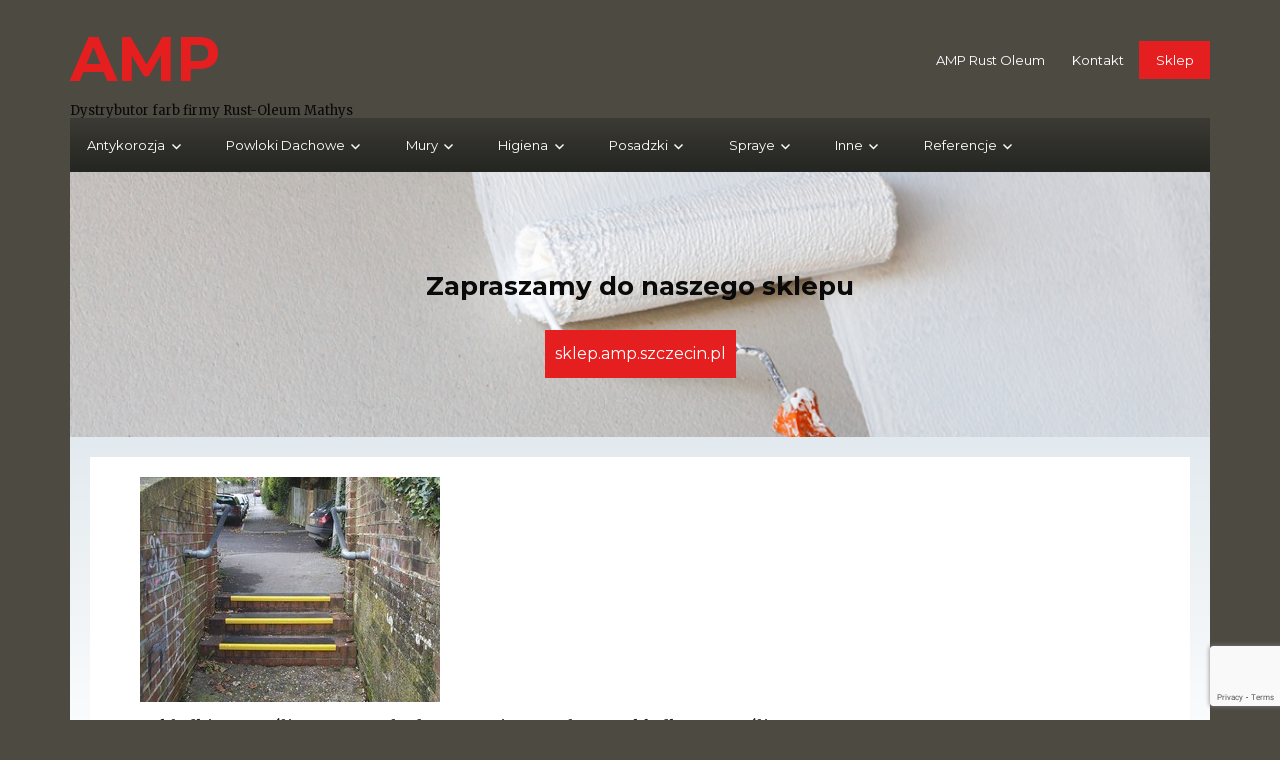

--- FILE ---
content_type: text/html; charset=UTF-8
request_url: http://amp.szczecin.pl/posadzki/panele-listwy-nakladki-antyposlizgowe-supergrip/attachment/nakladki-antyposlizgowe-na-schody-super-grip/
body_size: 14916
content:
<!DOCTYPE html>
<html dir="ltr" lang="pl-PL" prefix="og: https://ogp.me/ns#" class="no-js">
<head>
	<meta charset="UTF-8">
	<meta name="viewport" content="width=device-width, initial-scale=1">
	<link rel="profile" href="http://gmpg.org/xfn/11">
		<script>(function(html){html.className = html.className.replace(/\bno-js\b/,'js')})(document.documentElement);</script>
<title>nakladki-antyposlizgowe-na-schody-super grip | AMP</title>
	<style>img:is([sizes="auto" i], [sizes^="auto," i]) { contain-intrinsic-size: 3000px 1500px }</style>
	
		<!-- All in One SEO 4.8.7 - aioseo.com -->
	<meta name="description" content="nakladki antypoślizgowe na schody supergrip rust oleum nakładka antypoślizgowa" />
	<meta name="robots" content="max-image-preview:large" />
	<meta name="author" content="Maciek"/>
	<link rel="canonical" href="http://amp.szczecin.pl/posadzki/panele-listwy-nakladki-antyposlizgowe-supergrip/attachment/nakladki-antyposlizgowe-na-schody-super-grip/" />
	<meta name="generator" content="All in One SEO (AIOSEO) 4.8.7" />
		<meta property="og:locale" content="pl_PL" />
		<meta property="og:site_name" content="AMP | Dystrybutor farb firmy Rust-Oleum Mathys" />
		<meta property="og:type" content="article" />
		<meta property="og:title" content="nakladki-antyposlizgowe-na-schody-super grip | AMP" />
		<meta property="og:url" content="http://amp.szczecin.pl/posadzki/panele-listwy-nakladki-antyposlizgowe-supergrip/attachment/nakladki-antyposlizgowe-na-schody-super-grip/" />
		<meta property="article:published_time" content="2015-12-12T14:48:36+00:00" />
		<meta property="article:modified_time" content="2015-12-15T08:32:08+00:00" />
		<meta name="twitter:card" content="summary" />
		<meta name="twitter:title" content="nakladki-antyposlizgowe-na-schody-super grip | AMP" />
		<script type="application/ld+json" class="aioseo-schema">
			{"@context":"https:\/\/schema.org","@graph":[{"@type":"BreadcrumbList","@id":"http:\/\/amp.szczecin.pl\/posadzki\/panele-listwy-nakladki-antyposlizgowe-supergrip\/attachment\/nakladki-antyposlizgowe-na-schody-super-grip\/#breadcrumblist","itemListElement":[{"@type":"ListItem","@id":"http:\/\/amp.szczecin.pl#listItem","position":1,"name":"Home","item":"http:\/\/amp.szczecin.pl","nextItem":{"@type":"ListItem","@id":"http:\/\/amp.szczecin.pl\/posadzki\/panele-listwy-nakladki-antyposlizgowe-supergrip\/attachment\/nakladki-antyposlizgowe-na-schody-super-grip\/#listItem","name":"nakladki-antyposlizgowe-na-schody-super grip"}},{"@type":"ListItem","@id":"http:\/\/amp.szczecin.pl\/posadzki\/panele-listwy-nakladki-antyposlizgowe-supergrip\/attachment\/nakladki-antyposlizgowe-na-schody-super-grip\/#listItem","position":2,"name":"nakladki-antyposlizgowe-na-schody-super grip","previousItem":{"@type":"ListItem","@id":"http:\/\/amp.szczecin.pl#listItem","name":"Home"}}]},{"@type":"ItemPage","@id":"http:\/\/amp.szczecin.pl\/posadzki\/panele-listwy-nakladki-antyposlizgowe-supergrip\/attachment\/nakladki-antyposlizgowe-na-schody-super-grip\/#itempage","url":"http:\/\/amp.szczecin.pl\/posadzki\/panele-listwy-nakladki-antyposlizgowe-supergrip\/attachment\/nakladki-antyposlizgowe-na-schody-super-grip\/","name":"nakladki-antyposlizgowe-na-schody-super grip | AMP","description":"nakladki antypo\u015blizgowe na schody supergrip rust oleum nak\u0142adka antypo\u015blizgowa","inLanguage":"pl-PL","isPartOf":{"@id":"http:\/\/amp.szczecin.pl\/#website"},"breadcrumb":{"@id":"http:\/\/amp.szczecin.pl\/posadzki\/panele-listwy-nakladki-antyposlizgowe-supergrip\/attachment\/nakladki-antyposlizgowe-na-schody-super-grip\/#breadcrumblist"},"author":{"@id":"http:\/\/amp.szczecin.pl\/author\/maciek\/#author"},"creator":{"@id":"http:\/\/amp.szczecin.pl\/author\/maciek\/#author"},"datePublished":"2015-12-12T14:48:36+00:00","dateModified":"2015-12-15T08:32:08+00:00"},{"@type":"Organization","@id":"http:\/\/amp.szczecin.pl\/#organization","name":"AMP","description":"Dystrybutor farb firmy Rust-Oleum Mathys","url":"http:\/\/amp.szczecin.pl\/"},{"@type":"Person","@id":"http:\/\/amp.szczecin.pl\/author\/maciek\/#author","url":"http:\/\/amp.szczecin.pl\/author\/maciek\/","name":"Maciek"},{"@type":"WebSite","@id":"http:\/\/amp.szczecin.pl\/#website","url":"http:\/\/amp.szczecin.pl\/","name":"AMP","description":"Dystrybutor farb firmy Rust-Oleum Mathys","inLanguage":"pl-PL","publisher":{"@id":"http:\/\/amp.szczecin.pl\/#organization"}}]}
		</script>
		<!-- All in One SEO -->

<link rel='dns-prefetch' href='//fonts.googleapis.com' />
<link rel="alternate" type="application/rss+xml" title="AMP &raquo; Kanał z wpisami" href="http://amp.szczecin.pl/feed/" />
<link rel="alternate" type="application/rss+xml" title="AMP &raquo; Kanał z komentarzami" href="http://amp.szczecin.pl/comments/feed/" />
<script type="text/javascript">
/* <![CDATA[ */
window._wpemojiSettings = {"baseUrl":"https:\/\/s.w.org\/images\/core\/emoji\/16.0.1\/72x72\/","ext":".png","svgUrl":"https:\/\/s.w.org\/images\/core\/emoji\/16.0.1\/svg\/","svgExt":".svg","source":{"concatemoji":"http:\/\/amp.szczecin.pl\/wp-includes\/js\/wp-emoji-release.min.js?ver=6.8.2"}};
/*! This file is auto-generated */
!function(s,n){var o,i,e;function c(e){try{var t={supportTests:e,timestamp:(new Date).valueOf()};sessionStorage.setItem(o,JSON.stringify(t))}catch(e){}}function p(e,t,n){e.clearRect(0,0,e.canvas.width,e.canvas.height),e.fillText(t,0,0);var t=new Uint32Array(e.getImageData(0,0,e.canvas.width,e.canvas.height).data),a=(e.clearRect(0,0,e.canvas.width,e.canvas.height),e.fillText(n,0,0),new Uint32Array(e.getImageData(0,0,e.canvas.width,e.canvas.height).data));return t.every(function(e,t){return e===a[t]})}function u(e,t){e.clearRect(0,0,e.canvas.width,e.canvas.height),e.fillText(t,0,0);for(var n=e.getImageData(16,16,1,1),a=0;a<n.data.length;a++)if(0!==n.data[a])return!1;return!0}function f(e,t,n,a){switch(t){case"flag":return n(e,"\ud83c\udff3\ufe0f\u200d\u26a7\ufe0f","\ud83c\udff3\ufe0f\u200b\u26a7\ufe0f")?!1:!n(e,"\ud83c\udde8\ud83c\uddf6","\ud83c\udde8\u200b\ud83c\uddf6")&&!n(e,"\ud83c\udff4\udb40\udc67\udb40\udc62\udb40\udc65\udb40\udc6e\udb40\udc67\udb40\udc7f","\ud83c\udff4\u200b\udb40\udc67\u200b\udb40\udc62\u200b\udb40\udc65\u200b\udb40\udc6e\u200b\udb40\udc67\u200b\udb40\udc7f");case"emoji":return!a(e,"\ud83e\udedf")}return!1}function g(e,t,n,a){var r="undefined"!=typeof WorkerGlobalScope&&self instanceof WorkerGlobalScope?new OffscreenCanvas(300,150):s.createElement("canvas"),o=r.getContext("2d",{willReadFrequently:!0}),i=(o.textBaseline="top",o.font="600 32px Arial",{});return e.forEach(function(e){i[e]=t(o,e,n,a)}),i}function t(e){var t=s.createElement("script");t.src=e,t.defer=!0,s.head.appendChild(t)}"undefined"!=typeof Promise&&(o="wpEmojiSettingsSupports",i=["flag","emoji"],n.supports={everything:!0,everythingExceptFlag:!0},e=new Promise(function(e){s.addEventListener("DOMContentLoaded",e,{once:!0})}),new Promise(function(t){var n=function(){try{var e=JSON.parse(sessionStorage.getItem(o));if("object"==typeof e&&"number"==typeof e.timestamp&&(new Date).valueOf()<e.timestamp+604800&&"object"==typeof e.supportTests)return e.supportTests}catch(e){}return null}();if(!n){if("undefined"!=typeof Worker&&"undefined"!=typeof OffscreenCanvas&&"undefined"!=typeof URL&&URL.createObjectURL&&"undefined"!=typeof Blob)try{var e="postMessage("+g.toString()+"("+[JSON.stringify(i),f.toString(),p.toString(),u.toString()].join(",")+"));",a=new Blob([e],{type:"text/javascript"}),r=new Worker(URL.createObjectURL(a),{name:"wpTestEmojiSupports"});return void(r.onmessage=function(e){c(n=e.data),r.terminate(),t(n)})}catch(e){}c(n=g(i,f,p,u))}t(n)}).then(function(e){for(var t in e)n.supports[t]=e[t],n.supports.everything=n.supports.everything&&n.supports[t],"flag"!==t&&(n.supports.everythingExceptFlag=n.supports.everythingExceptFlag&&n.supports[t]);n.supports.everythingExceptFlag=n.supports.everythingExceptFlag&&!n.supports.flag,n.DOMReady=!1,n.readyCallback=function(){n.DOMReady=!0}}).then(function(){return e}).then(function(){var e;n.supports.everything||(n.readyCallback(),(e=n.source||{}).concatemoji?t(e.concatemoji):e.wpemoji&&e.twemoji&&(t(e.twemoji),t(e.wpemoji)))}))}((window,document),window._wpemojiSettings);
/* ]]> */
</script>
<style id='wp-emoji-styles-inline-css' type='text/css'>

	img.wp-smiley, img.emoji {
		display: inline !important;
		border: none !important;
		box-shadow: none !important;
		height: 1em !important;
		width: 1em !important;
		margin: 0 0.07em !important;
		vertical-align: -0.1em !important;
		background: none !important;
		padding: 0 !important;
	}
</style>
<link rel='stylesheet' id='wp-block-library-css' href='http://amp.szczecin.pl/wp-includes/css/dist/block-library/style.min.css?ver=6.8.2' type='text/css' media='all' />
<style id='classic-theme-styles-inline-css' type='text/css'>
/*! This file is auto-generated */
.wp-block-button__link{color:#fff;background-color:#32373c;border-radius:9999px;box-shadow:none;text-decoration:none;padding:calc(.667em + 2px) calc(1.333em + 2px);font-size:1.125em}.wp-block-file__button{background:#32373c;color:#fff;text-decoration:none}
</style>
<style id='global-styles-inline-css' type='text/css'>
:root{--wp--preset--aspect-ratio--square: 1;--wp--preset--aspect-ratio--4-3: 4/3;--wp--preset--aspect-ratio--3-4: 3/4;--wp--preset--aspect-ratio--3-2: 3/2;--wp--preset--aspect-ratio--2-3: 2/3;--wp--preset--aspect-ratio--16-9: 16/9;--wp--preset--aspect-ratio--9-16: 9/16;--wp--preset--color--black: #000000;--wp--preset--color--cyan-bluish-gray: #abb8c3;--wp--preset--color--white: #ffffff;--wp--preset--color--pale-pink: #f78da7;--wp--preset--color--vivid-red: #cf2e2e;--wp--preset--color--luminous-vivid-orange: #ff6900;--wp--preset--color--luminous-vivid-amber: #fcb900;--wp--preset--color--light-green-cyan: #7bdcb5;--wp--preset--color--vivid-green-cyan: #00d084;--wp--preset--color--pale-cyan-blue: #8ed1fc;--wp--preset--color--vivid-cyan-blue: #0693e3;--wp--preset--color--vivid-purple: #9b51e0;--wp--preset--gradient--vivid-cyan-blue-to-vivid-purple: linear-gradient(135deg,rgba(6,147,227,1) 0%,rgb(155,81,224) 100%);--wp--preset--gradient--light-green-cyan-to-vivid-green-cyan: linear-gradient(135deg,rgb(122,220,180) 0%,rgb(0,208,130) 100%);--wp--preset--gradient--luminous-vivid-amber-to-luminous-vivid-orange: linear-gradient(135deg,rgba(252,185,0,1) 0%,rgba(255,105,0,1) 100%);--wp--preset--gradient--luminous-vivid-orange-to-vivid-red: linear-gradient(135deg,rgba(255,105,0,1) 0%,rgb(207,46,46) 100%);--wp--preset--gradient--very-light-gray-to-cyan-bluish-gray: linear-gradient(135deg,rgb(238,238,238) 0%,rgb(169,184,195) 100%);--wp--preset--gradient--cool-to-warm-spectrum: linear-gradient(135deg,rgb(74,234,220) 0%,rgb(151,120,209) 20%,rgb(207,42,186) 40%,rgb(238,44,130) 60%,rgb(251,105,98) 80%,rgb(254,248,76) 100%);--wp--preset--gradient--blush-light-purple: linear-gradient(135deg,rgb(255,206,236) 0%,rgb(152,150,240) 100%);--wp--preset--gradient--blush-bordeaux: linear-gradient(135deg,rgb(254,205,165) 0%,rgb(254,45,45) 50%,rgb(107,0,62) 100%);--wp--preset--gradient--luminous-dusk: linear-gradient(135deg,rgb(255,203,112) 0%,rgb(199,81,192) 50%,rgb(65,88,208) 100%);--wp--preset--gradient--pale-ocean: linear-gradient(135deg,rgb(255,245,203) 0%,rgb(182,227,212) 50%,rgb(51,167,181) 100%);--wp--preset--gradient--electric-grass: linear-gradient(135deg,rgb(202,248,128) 0%,rgb(113,206,126) 100%);--wp--preset--gradient--midnight: linear-gradient(135deg,rgb(2,3,129) 0%,rgb(40,116,252) 100%);--wp--preset--font-size--small: 13px;--wp--preset--font-size--medium: 20px;--wp--preset--font-size--large: 36px;--wp--preset--font-size--x-large: 42px;--wp--preset--spacing--20: 0.44rem;--wp--preset--spacing--30: 0.67rem;--wp--preset--spacing--40: 1rem;--wp--preset--spacing--50: 1.5rem;--wp--preset--spacing--60: 2.25rem;--wp--preset--spacing--70: 3.38rem;--wp--preset--spacing--80: 5.06rem;--wp--preset--shadow--natural: 6px 6px 9px rgba(0, 0, 0, 0.2);--wp--preset--shadow--deep: 12px 12px 50px rgba(0, 0, 0, 0.4);--wp--preset--shadow--sharp: 6px 6px 0px rgba(0, 0, 0, 0.2);--wp--preset--shadow--outlined: 6px 6px 0px -3px rgba(255, 255, 255, 1), 6px 6px rgba(0, 0, 0, 1);--wp--preset--shadow--crisp: 6px 6px 0px rgba(0, 0, 0, 1);}:where(.is-layout-flex){gap: 0.5em;}:where(.is-layout-grid){gap: 0.5em;}body .is-layout-flex{display: flex;}.is-layout-flex{flex-wrap: wrap;align-items: center;}.is-layout-flex > :is(*, div){margin: 0;}body .is-layout-grid{display: grid;}.is-layout-grid > :is(*, div){margin: 0;}:where(.wp-block-columns.is-layout-flex){gap: 2em;}:where(.wp-block-columns.is-layout-grid){gap: 2em;}:where(.wp-block-post-template.is-layout-flex){gap: 1.25em;}:where(.wp-block-post-template.is-layout-grid){gap: 1.25em;}.has-black-color{color: var(--wp--preset--color--black) !important;}.has-cyan-bluish-gray-color{color: var(--wp--preset--color--cyan-bluish-gray) !important;}.has-white-color{color: var(--wp--preset--color--white) !important;}.has-pale-pink-color{color: var(--wp--preset--color--pale-pink) !important;}.has-vivid-red-color{color: var(--wp--preset--color--vivid-red) !important;}.has-luminous-vivid-orange-color{color: var(--wp--preset--color--luminous-vivid-orange) !important;}.has-luminous-vivid-amber-color{color: var(--wp--preset--color--luminous-vivid-amber) !important;}.has-light-green-cyan-color{color: var(--wp--preset--color--light-green-cyan) !important;}.has-vivid-green-cyan-color{color: var(--wp--preset--color--vivid-green-cyan) !important;}.has-pale-cyan-blue-color{color: var(--wp--preset--color--pale-cyan-blue) !important;}.has-vivid-cyan-blue-color{color: var(--wp--preset--color--vivid-cyan-blue) !important;}.has-vivid-purple-color{color: var(--wp--preset--color--vivid-purple) !important;}.has-black-background-color{background-color: var(--wp--preset--color--black) !important;}.has-cyan-bluish-gray-background-color{background-color: var(--wp--preset--color--cyan-bluish-gray) !important;}.has-white-background-color{background-color: var(--wp--preset--color--white) !important;}.has-pale-pink-background-color{background-color: var(--wp--preset--color--pale-pink) !important;}.has-vivid-red-background-color{background-color: var(--wp--preset--color--vivid-red) !important;}.has-luminous-vivid-orange-background-color{background-color: var(--wp--preset--color--luminous-vivid-orange) !important;}.has-luminous-vivid-amber-background-color{background-color: var(--wp--preset--color--luminous-vivid-amber) !important;}.has-light-green-cyan-background-color{background-color: var(--wp--preset--color--light-green-cyan) !important;}.has-vivid-green-cyan-background-color{background-color: var(--wp--preset--color--vivid-green-cyan) !important;}.has-pale-cyan-blue-background-color{background-color: var(--wp--preset--color--pale-cyan-blue) !important;}.has-vivid-cyan-blue-background-color{background-color: var(--wp--preset--color--vivid-cyan-blue) !important;}.has-vivid-purple-background-color{background-color: var(--wp--preset--color--vivid-purple) !important;}.has-black-border-color{border-color: var(--wp--preset--color--black) !important;}.has-cyan-bluish-gray-border-color{border-color: var(--wp--preset--color--cyan-bluish-gray) !important;}.has-white-border-color{border-color: var(--wp--preset--color--white) !important;}.has-pale-pink-border-color{border-color: var(--wp--preset--color--pale-pink) !important;}.has-vivid-red-border-color{border-color: var(--wp--preset--color--vivid-red) !important;}.has-luminous-vivid-orange-border-color{border-color: var(--wp--preset--color--luminous-vivid-orange) !important;}.has-luminous-vivid-amber-border-color{border-color: var(--wp--preset--color--luminous-vivid-amber) !important;}.has-light-green-cyan-border-color{border-color: var(--wp--preset--color--light-green-cyan) !important;}.has-vivid-green-cyan-border-color{border-color: var(--wp--preset--color--vivid-green-cyan) !important;}.has-pale-cyan-blue-border-color{border-color: var(--wp--preset--color--pale-cyan-blue) !important;}.has-vivid-cyan-blue-border-color{border-color: var(--wp--preset--color--vivid-cyan-blue) !important;}.has-vivid-purple-border-color{border-color: var(--wp--preset--color--vivid-purple) !important;}.has-vivid-cyan-blue-to-vivid-purple-gradient-background{background: var(--wp--preset--gradient--vivid-cyan-blue-to-vivid-purple) !important;}.has-light-green-cyan-to-vivid-green-cyan-gradient-background{background: var(--wp--preset--gradient--light-green-cyan-to-vivid-green-cyan) !important;}.has-luminous-vivid-amber-to-luminous-vivid-orange-gradient-background{background: var(--wp--preset--gradient--luminous-vivid-amber-to-luminous-vivid-orange) !important;}.has-luminous-vivid-orange-to-vivid-red-gradient-background{background: var(--wp--preset--gradient--luminous-vivid-orange-to-vivid-red) !important;}.has-very-light-gray-to-cyan-bluish-gray-gradient-background{background: var(--wp--preset--gradient--very-light-gray-to-cyan-bluish-gray) !important;}.has-cool-to-warm-spectrum-gradient-background{background: var(--wp--preset--gradient--cool-to-warm-spectrum) !important;}.has-blush-light-purple-gradient-background{background: var(--wp--preset--gradient--blush-light-purple) !important;}.has-blush-bordeaux-gradient-background{background: var(--wp--preset--gradient--blush-bordeaux) !important;}.has-luminous-dusk-gradient-background{background: var(--wp--preset--gradient--luminous-dusk) !important;}.has-pale-ocean-gradient-background{background: var(--wp--preset--gradient--pale-ocean) !important;}.has-electric-grass-gradient-background{background: var(--wp--preset--gradient--electric-grass) !important;}.has-midnight-gradient-background{background: var(--wp--preset--gradient--midnight) !important;}.has-small-font-size{font-size: var(--wp--preset--font-size--small) !important;}.has-medium-font-size{font-size: var(--wp--preset--font-size--medium) !important;}.has-large-font-size{font-size: var(--wp--preset--font-size--large) !important;}.has-x-large-font-size{font-size: var(--wp--preset--font-size--x-large) !important;}
:where(.wp-block-post-template.is-layout-flex){gap: 1.25em;}:where(.wp-block-post-template.is-layout-grid){gap: 1.25em;}
:where(.wp-block-columns.is-layout-flex){gap: 2em;}:where(.wp-block-columns.is-layout-grid){gap: 2em;}
:root :where(.wp-block-pullquote){font-size: 1.5em;line-height: 1.6;}
</style>
<link rel='stylesheet' id='contact-form-7-css' href='http://amp.szczecin.pl/wp-content/plugins/contact-form-7/includes/css/styles.css?ver=6.1.1' type='text/css' media='all' />
<link rel='stylesheet' id='amp-fonts-css' href='https://fonts.googleapis.com/css?family=Merriweather%3A400%2C700%2C900%2C400italic%2C700italic%2C900italic%7CMontserrat%3A400%2C700%7CInconsolata%3A400%7CLato%3A400&#038;subset=latin%2Clatin-ext' type='text/css' media='all' />
<link rel='stylesheet' id='genericons-css' href='http://amp.szczecin.pl/wp-content/themes/amp/genericons/genericons.css?ver=3.4.1' type='text/css' media='all' />
<link rel='stylesheet' id='amp-style-css' href='http://amp.szczecin.pl/wp-content/themes/amp/style.css?ver=6.8.2' type='text/css' media='all' />
<style id='amp-style-inline-css' type='text/css'>

		/* Custom Page Background Color */
		.site {
			background-color: #4d4a42;
		}

		mark,
		ins,
		button,
		button[disabled]:hover,
		button[disabled]:focus,
		input[type="button"],
		input[type="button"][disabled]:hover,
		input[type="button"][disabled]:focus,
		input[type="reset"],
		input[type="reset"][disabled]:hover,
		input[type="reset"][disabled]:focus,
		input[type="submit"],
		input[type="submit"][disabled]:hover,
		input[type="submit"][disabled]:focus,
		.menu-toggle.toggled-on,
		.menu-toggle.toggled-on:hover,
		.menu-toggle.toggled-on:focus,
		.pagination .prev,
		.pagination .next,
		.pagination .prev:hover,
		.pagination .prev:focus,
		.pagination .next:hover,
		.pagination .next:focus,
		.pagination .nav-links:before,
		.pagination .nav-links:after,
		.widget_calendar tbody a,
		.widget_calendar tbody a:hover,
		.widget_calendar tbody a:focus,
		.page-links a,
		.page-links a:hover,
		.page-links a:focus {
			color: #4d4a42;
		}

		@media screen and (min-width: 56.875em) {
			.main-navigation ul ul li {
				background-color: #4d4a42;
			}

			.main-navigation ul ul:after {
				border-top-color: #4d4a42;
				border-bottom-color: #4d4a42;
			}
		}
	

		/* Custom Main Text Color */
		body,
		blockquote cite,
		blockquote small,
		.main-navigation a,
		.menu-toggle,
		.dropdown-toggle,
		.social-navigation a,
		.post-navigation a,
		.pagination a:hover,
		.pagination a:focus,
		.widget-title a,
		.site-branding .site-title a,
		.entry-title a,
		.page-links > .page-links-title,
		.comment-author,
		.comment-reply-title small a:hover,
		.comment-reply-title small a:focus {
			color: #0a0a0a
		}

		blockquote,
		.menu-toggle.toggled-on,
		.menu-toggle.toggled-on:hover,
		.menu-toggle.toggled-on:focus,
		.post-navigation,
		.post-navigation div + div,
		.pagination,
		.widget,
		.page-header,
		.page-links a,
		.comments-title,
		.comment-reply-title {
			border-color: #0a0a0a;
		}

		button,
		button[disabled]:hover,
		button[disabled]:focus,
		input[type="button"],
		input[type="button"][disabled]:hover,
		input[type="button"][disabled]:focus,
		input[type="reset"],
		input[type="reset"][disabled]:hover,
		input[type="reset"][disabled]:focus,
		input[type="submit"],
		input[type="submit"][disabled]:hover,
		input[type="submit"][disabled]:focus,
		.menu-toggle.toggled-on,
		.menu-toggle.toggled-on:hover,
		.menu-toggle.toggled-on:focus,
		.pagination:before,
		.pagination:after,
		.pagination .prev,
		.pagination .next,
		.page-links a {
			background-color: #0a0a0a;
		}

		/* Border Color */
		fieldset,
		pre,
		abbr,
		acronym,
		table,
		th,
		td,
		input[type="text"],
		input[type="email"],
		input[type="url"],
		input[type="password"],
		input[type="search"],
		textarea,
		.main-navigation li,
		.main-navigation .primary-menu,
		.menu-toggle,
		.dropdown-toggle:after,
		.social-navigation a,
		.image-navigation,
		.comment-navigation,
		.tagcloud a,
		.entry-content,
		.entry-summary,
		.page-links a,
		.page-links > span,
		.comment-list article,
		.comment-list .pingback,
		.comment-list .trackback,
		.comment-reply-link,
		.no-comments,
		.widecolumn .mu_register .mu_alert {
			border-color: #0a0a0a; /* Fallback for IE7 and IE8 */
			border-color: rgba( 10, 10, 10, 0.2);
		}

		hr,
		code {
			background-color: #0a0a0a; /* Fallback for IE7 and IE8 */
			background-color: rgba( 10, 10, 10, 0.2);
		}

		@media screen and (min-width: 56.875em) {
			.main-navigation ul ul,
			.main-navigation ul ul li {
				border-color: rgba( 10, 10, 10, 0.2);
			}

			.main-navigation ul ul:before {
				border-top-color: rgba( 10, 10, 10, 0.2);
				border-bottom-color: rgba( 10, 10, 10, 0.2);
			}
		}
	

		/* Custom Secondary Text Color */

		/**
		 * IE8 and earlier will drop any block with CSS3 selectors.
		 * Do not combine these styles with the next block.
		 */
		body:not(.search-results) .entry-summary {
			color: #0a0a0a;
		}

		blockquote,
		.post-password-form label,
		a:hover,
		a:focus,
		a:active,
		.post-navigation .meta-nav,
		.image-navigation,
		.comment-navigation,
		.widget_recent_entries .post-date,
		.widget_rss .rss-date,
		.widget_rss cite,
		.site-description,
		.author-bio,
		.entry-footer,
		.entry-footer a,
		.sticky-post,
		.taxonomy-description,
		.entry-caption,
		.comment-metadata,
		.pingback .edit-link,
		.comment-metadata a,
		.pingback .comment-edit-link,
		.comment-form label,
		.comment-notes,
		.comment-awaiting-moderation,
		.logged-in-as,
		.form-allowed-tags,
		.site-info,
		.site-info a,
		.wp-caption .wp-caption-text,
		.gallery-caption,
		.widecolumn label,
		.widecolumn .mu_register label {
			color: #0a0a0a;
		}

		.widget_calendar tbody a:hover,
		.widget_calendar tbody a:focus {
			background-color: #0a0a0a;
		}
	
</style>
<link rel='stylesheet' id='amp-bootstrap-css' href='http://amp.szczecin.pl/wp-content/themes/amp/css/bootstrap.min.css?ver=6.8.2' type='text/css' media='all' />
<link rel='stylesheet' id='nivo-lightbox-css' href='http://amp.szczecin.pl/wp-content/themes/amp/css/nivo-lightbox.css?ver=6.8.2' type='text/css' media='all' />
<link rel='stylesheet' id='nivo_themes-css' href='http://amp.szczecin.pl/wp-content/themes/amp/css/nivo_themes/default/default.css?ver=6.8.2' type='text/css' media='all' />
<!--[if lt IE 10]>
<link rel='stylesheet' id='amp-ie-css' href='http://amp.szczecin.pl/wp-content/themes/amp/css/ie.css?ver=20150825' type='text/css' media='all' />
<![endif]-->
<!--[if lt IE 9]>
<link rel='stylesheet' id='amp-ie8-css' href='http://amp.szczecin.pl/wp-content/themes/amp/css/ie8.css?ver=20150825' type='text/css' media='all' />
<![endif]-->
<!--[if lt IE 8]>
<link rel='stylesheet' id='amp-ie7-css' href='http://amp.szczecin.pl/wp-content/themes/amp/css/ie7.css?ver=20150825' type='text/css' media='all' />
<![endif]-->
<!--[if lt IE 9]>
<script type="text/javascript" src="http://amp.szczecin.pl/wp-content/themes/amp/js/html5.js?ver=3.7.3" id="amp-html5-js"></script>
<![endif]-->
<script type="text/javascript" src="http://amp.szczecin.pl/wp-includes/js/jquery/jquery.min.js?ver=3.7.1" id="jquery-core-js"></script>
<script type="text/javascript" src="http://amp.szczecin.pl/wp-includes/js/jquery/jquery-migrate.min.js?ver=3.4.1" id="jquery-migrate-js"></script>
<script type="text/javascript" src="http://amp.szczecin.pl/wp-content/themes/amp/js/keyboard-image-navigation.js?ver=20150825" id="amp-keyboard-image-navigation-js"></script>
<link rel="https://api.w.org/" href="http://amp.szczecin.pl/wp-json/" /><link rel="alternate" title="JSON" type="application/json" href="http://amp.szczecin.pl/wp-json/wp/v2/media/324" /><link rel="EditURI" type="application/rsd+xml" title="RSD" href="http://amp.szczecin.pl/xmlrpc.php?rsd" />
<meta name="generator" content="WordPress 6.8.2" />
<link rel='shortlink' href='http://amp.szczecin.pl/?p=324' />
<link rel="alternate" title="oEmbed (JSON)" type="application/json+oembed" href="http://amp.szczecin.pl/wp-json/oembed/1.0/embed?url=http%3A%2F%2Famp.szczecin.pl%2Fposadzki%2Fpanele-listwy-nakladki-antyposlizgowe-supergrip%2Fattachment%2Fnakladki-antyposlizgowe-na-schody-super-grip%2F" />
<link rel="alternate" title="oEmbed (XML)" type="text/xml+oembed" href="http://amp.szczecin.pl/wp-json/oembed/1.0/embed?url=http%3A%2F%2Famp.szczecin.pl%2Fposadzki%2Fpanele-listwy-nakladki-antyposlizgowe-supergrip%2Fattachment%2Fnakladki-antyposlizgowe-na-schody-super-grip%2F&#038;format=xml" />
<style type="text/css" id="custom-background-css">
body.custom-background { background-color: #4d4a42; }
</style>
		<script>
	  (function(i,s,o,g,r,a,
	m){i['GoogleAnalyticsObject']=r;i[r]=i[r]||function(){
	  (i[r].q=i[r].q||[]).push(arguments)},i[r].l=1*new 
	Date();a=s.createElement(o),
	  
	m=s.getElementsByTagName(o)[0];a.async=1;a.src=g;m.parentNode.insertBefore(a,
	m)
	  })(window,document,'script','//www.google-analytics.com/analytics.js',
	'ga');

	  ga('create', 'UA-37614937-1', 'auto');
	  ga('send', 'pageview');

	</script>
</head>

<body class="attachment wp-singular attachment-template-default single single-attachment postid-324 attachmentid-324 attachment-jpeg custom-background wp-theme-amp no-sidebar">

		<a class="skip-link screen-reader-text" href="#content">Skip to content</a>

		<header id="masthead" class="site-header" role="banner">		
		<div class="container">
		    <div class="row">
			   <div class="col-md-4">	
					<div class="site-branding">
													<p class="site-title"><a href="http://amp.szczecin.pl/" rel="home">AMP</a></p>
													<p class="site-description">Dystrybutor farb firmy Rust-Oleum Mathys</p>
											</div><!-- .site-branding -->
				</div>
				<div class="col-md-8">
					

									<div id="site-secondary-header-menu" class="site-secondary-header-menu">
													<nav id="site-secondary-navigation" class="main-secondary-navigation" role="navigation" aria-label="Secondary Menu">
								<div class="menu-secondary-container"><ul id="menu-secondary" class="secondary-menu"><li id="menu-item-3571" class="menu-item menu-item-type-post_type menu-item-object-page menu-item-home menu-item-3571"><a href="http://amp.szczecin.pl/">AMP Rust Oleum</a></li>
<li id="menu-item-3572" class="menu-item menu-item-type-post_type menu-item-object-page menu-item-3572"><a href="http://amp.szczecin.pl/kontakt-rust-oleum/">Kontakt</a></li>
<li id="menu-item-3574" class="cta-secondary menu-item menu-item-type-custom menu-item-object-custom menu-item-3574"><a href="http://sklep.amp.szczecin.pl">Sklep</a></li>
</ul></div>							</nav><!-- .main-navigation -->
						
					</div><!-- .site-header-menu -->
				



				</div>
			</div>
		    <div class="row">
					<div class="col-md-12">
									<button id="menu-toggle" class="menu-toggle">Menu</button>

					<div id="site-header-menu" class="site-header-menu">
													<nav id="site-navigation" class="main-navigation" role="navigation" aria-label="Menu główne">
								<div class="menu-menu-container"><ul id="menu-menu" class="primary-menu"><li id="menu-item-4" class="menu-item menu-item-type-taxonomy menu-item-object-category menu-item-has-children menu-item-4"><a href="http://amp.szczecin.pl/./antykorozja/">Antykorozja</a>
<ul class="sub-menu">
	<li id="menu-item-563" class="menu-item menu-item-type-post_type menu-item-object-post menu-item-563"><a href="http://amp.szczecin.pl/antykorozja/farba-antykorozyjna-noxyde-farba-na-rdze/">Farby antykorozyjne na metal – Noxyde</a></li>
	<li id="menu-item-556" class="menu-item menu-item-type-post_type menu-item-object-post menu-item-556"><a href="http://amp.szczecin.pl/antykorozja/cynkowanie-na-zimno-galva-zinc-1085/">Cynkowanie na zimno – Galva Zinc 1085</a></li>
	<li id="menu-item-565" class="menu-item menu-item-type-post_type menu-item-object-post menu-item-565"><a href="http://amp.szczecin.pl/antykorozja/grunt-antykorozyjny-rust-oleum-769/">Grunt antykorozyjny Rust-Oleum – 769</a></li>
	<li id="menu-item-568" class="menu-item menu-item-type-post_type menu-item-object-post menu-item-568"><a href="http://amp.szczecin.pl/antykorozja/szybkoschnacy-podklad-antykorozyjny-rust-oleum-569/">Szybkoschnący podkład antykorozyjny – 569</a></li>
	<li id="menu-item-567" class="menu-item menu-item-type-post_type menu-item-object-post menu-item-567"><a href="http://amp.szczecin.pl/antykorozja/podklad-na-ocynk-3202-galvinoleum/">Podkład na ocynk – 3202 Galvinoleum</a></li>
	<li id="menu-item-560" class="menu-item menu-item-type-post_type menu-item-object-post menu-item-560"><a href="http://amp.szczecin.pl/antykorozja/farba-nawierzchniowa-antykorozyjna-rust-oleum-7500-farba-na-metal/">Farba nawierzchniowa antykorozyjna – 7500</a></li>
	<li id="menu-item-566" class="menu-item menu-item-type-post_type menu-item-object-post menu-item-566"><a href="http://amp.szczecin.pl/antykorozja/podklad-epoksydowy-rust-oleum-9169-grunt/">Podkład epoksydowy – 9169</a></li>
	<li id="menu-item-562" class="menu-item menu-item-type-post_type menu-item-object-post menu-item-562"><a href="http://amp.szczecin.pl/antykorozja/farba-zaroodporna-1078-1015/">Farba żaroodporna – 1078/1015</a></li>
	<li id="menu-item-559" class="menu-item menu-item-type-post_type menu-item-object-post menu-item-559"><a href="http://amp.szczecin.pl/antykorozja/farba-epoksydowa-rust-oleum-9100/">Farba epoksydowa – 9100</a></li>
	<li id="menu-item-561" class="menu-item menu-item-type-post_type menu-item-object-post menu-item-561"><a href="http://amp.szczecin.pl/antykorozja/farba-poliuretanowa-rust-oleum-9600/">Farba poliuretanowa – 9600</a></li>
	<li id="menu-item-557" class="menu-item menu-item-type-post_type menu-item-object-post menu-item-557"><a href="http://amp.szczecin.pl/antykorozja/farba-antykorozyjna-na-gorace-powierzchnie-termo-grunt-termo-emalia/">Farba antykorozyjna na gorące powierzchnie – Termo-Grunt i Termo-Emalia</a></li>
	<li id="menu-item-558" class="menu-item menu-item-type-post_type menu-item-object-post menu-item-558"><a href="http://amp.szczecin.pl/antykorozja/farba-antystatyczna-antykorozyjna-noxyde-antistatic/">Farba antystatyczna antykorozyjna  – Noxyde Antistatic</a></li>
</ul>
</li>
<li id="menu-item-16" class="menu-item menu-item-type-taxonomy menu-item-object-category menu-item-has-children menu-item-16"><a href="http://amp.szczecin.pl/./powloki-dachowe/">Powloki Dachowe</a>
<ul class="sub-menu">
	<li id="menu-item-612" class="menu-item menu-item-type-post_type menu-item-object-post menu-item-612"><a href="http://amp.szczecin.pl/powloki-dachowe/na-pape-dacfill/">Na pape – Dacfill</a></li>
	<li id="menu-item-611" class="menu-item menu-item-type-post_type menu-item-object-post menu-item-611"><a href="http://amp.szczecin.pl/powloki-dachowe/dachy-metalowe-noxyde-peganox/">Dachy metalowe – Noxyde/Peganox</a></li>
	<li id="menu-item-609" class="menu-item menu-item-type-post_type menu-item-object-post menu-item-609"><a href="http://amp.szczecin.pl/powloki-dachowe/naprawa-dachu-zima-fillcoat-fibres/">Naprawa dachu zimą – Fillcoat Fibres</a></li>
	<li id="menu-item-3380" class="menu-item menu-item-type-post_type menu-item-object-post menu-item-3380"><a href="http://amp.szczecin.pl/powloki-dachowe/farba-i-uszczelnienie-do-gontow-dachowych-i-plyt-bitumicznych-dacfill/">Farba i uszczelnienie do gontów dachowych i płyt bitumicznych – Dacfill</a></li>
	<li id="menu-item-607" class="menu-item menu-item-type-post_type menu-item-object-post menu-item-607"><a href="http://amp.szczecin.pl/powloki-dachowe/uszczelnienie-tarasu-dacfill-hz/">Uszczelnienie tarasu – Dacfill HZ</a></li>
	<li id="menu-item-606" class="menu-item menu-item-type-post_type menu-item-object-post menu-item-606"><a href="http://amp.szczecin.pl/powloki-dachowe/farba-do-balkonu-tarasu-tarmacoat/">Farba do balkonu i tarasu – Tarmacoat</a></li>
	<li id="menu-item-605" class="menu-item menu-item-type-post_type menu-item-object-post menu-item-605"><a href="http://amp.szczecin.pl/powloki-dachowe/uszczelnianie-na-zimno-leakseal/">Uszczelnianie na zimno – Leakseal</a></li>
	<li id="menu-item-610" class="menu-item menu-item-type-post_type menu-item-object-post menu-item-610"><a href="http://amp.szczecin.pl/powloki-dachowe/farba-na-dachowki-dac-hydro-plus/">Farba na dachówki – Dac Hydro Plus</a></li>
	<li id="menu-item-608" class="menu-item menu-item-type-post_type menu-item-object-post menu-item-608"><a href="http://amp.szczecin.pl/powloki-dachowe/ochrona-termiczna-dachu-dac-hydro-alu/">Ochrona termiczna dachu – Dac Hydro Alu</a></li>
</ul>
</li>
<li id="menu-item-45" class="menu-item menu-item-type-taxonomy menu-item-object-category menu-item-has-children menu-item-45"><a href="http://amp.szczecin.pl/./mury/">Mury</a>
<ul class="sub-menu">
	<li id="menu-item-642" class="menu-item menu-item-type-post_type menu-item-object-post menu-item-642"><a href="http://amp.szczecin.pl/mury/farba-na-elewacje-mury-murfill/">Farba na elewacje mury – Murfill</a></li>
	<li id="menu-item-641" class="menu-item menu-item-type-post_type menu-item-object-post menu-item-641"><a href="http://amp.szczecin.pl/mury/farba-na-wilgotne-sciany-durbocem/">Farba na wilgotne ściany – Durbocem</a></li>
	<li id="menu-item-638" class="menu-item menu-item-type-post_type menu-item-object-post menu-item-638"><a href="http://amp.szczecin.pl/mury/impregnat-do-cegiel-betonu-klinkieru-kamienia-piaskowca-secco-super/">Impregnat do cegieł, betonu, klinkieru, kamienia, piaskowca – Secco Super</a></li>
	<li id="menu-item-639" class="menu-item menu-item-type-post_type menu-item-object-post menu-item-639"><a href="http://amp.szczecin.pl/mury/srodek-do-usuwania-graffiti-pegagraff-cleaner/">Środek do usuwania graffiti – Pegagraff Cleaner</a></li>
	<li id="menu-item-640" class="menu-item menu-item-type-post_type menu-item-object-post menu-item-640"><a href="http://amp.szczecin.pl/mury/powloki-antygraffiti-pegagraff-hydro/">Powłoki antygraffiti – Pegagraff Hydro</a></li>
</ul>
</li>
<li id="menu-item-36" class="menu-item menu-item-type-taxonomy menu-item-object-category menu-item-has-children menu-item-36"><a href="http://amp.szczecin.pl/./higiena/">Higiena</a>
<ul class="sub-menu">
	<li id="menu-item-683" class="menu-item menu-item-type-post_type menu-item-object-post menu-item-683"><a href="http://amp.szczecin.pl/higiena/farba-grzybobojcza-plesniobojcza-8300/">Farba grzybobójcza i pleśniobójcza – 8300</a></li>
	<li id="menu-item-3255" class="menu-item menu-item-type-post_type menu-item-object-post menu-item-3255"><a href="http://amp.szczecin.pl/higiena/grunt-grzybobojczy-i-plesniobojczy-rust-oleum-8399/">Grunt grzybobójczy i pleśniobójczy – Rust-Oleum 8399</a></li>
	<li id="menu-item-681" class="menu-item menu-item-type-post_type menu-item-object-post menu-item-681"><a href="http://amp.szczecin.pl/higiena/farba-do-kontaktu-z-zywnoscia-i-woda-pitna-5500/">Farba do kontaktu z żywnością  – 5500</a></li>
	<li id="menu-item-4040" class="menu-item menu-item-type-post_type menu-item-object-post menu-item-4040"><a href="http://amp.szczecin.pl/higiena/grunt-przeciw-plesni-antygrzybiczny-grunt-ag/">Grunt przeciw pleśni – Środek grzybobójczy &#8211; Grunt Ag</a></li>
	<li id="menu-item-680" class="menu-item menu-item-type-post_type menu-item-object-post menu-item-680"><a href="http://amp.szczecin.pl/higiena/farba-na-plesn-przeciwgrzybicza-galvi/">Farba na pleśń przeciwgrzybicza – Galvi</a></li>
	<li id="menu-item-682" class="menu-item menu-item-type-post_type menu-item-object-post menu-item-682"><a href="http://amp.szczecin.pl/higiena/farba-antykondensacyjna-5090/">Farba antykondensacyjna – 5090</a></li>
	<li id="menu-item-679" class="menu-item menu-item-type-post_type menu-item-object-post menu-item-679"><a href="http://amp.szczecin.pl/higiena/samogasnaca-powloka-gazoszczelna-dakfill-frigo/">Samogasnąca powłoka gazoszczelna – Dakfill Frigo</a></li>
	<li id="menu-item-684" class="menu-item menu-item-type-post_type menu-item-object-post menu-item-684"><a href="http://amp.szczecin.pl/higiena/farby-bakteriobojcze-biosan/">Farby bakteriobójcze – Biosan</a></li>
</ul>
</li>
<li id="menu-item-46" class="menu-item menu-item-type-taxonomy menu-item-object-category menu-item-has-children menu-item-46"><a href="http://amp.szczecin.pl/./posadzki/">Posadzki</a>
<ul class="sub-menu">
	<li id="menu-item-938" class="menu-item menu-item-type-post_type menu-item-object-post menu-item-938"><a href="http://amp.szczecin.pl/posadzki/farba-antyposlizgowa-7100ns/">Farba antypoślizgowa – 7100NS</a></li>
	<li id="menu-item-5314" class="menu-item menu-item-type-post_type menu-item-object-post menu-item-5314"><a href="http://amp.szczecin.pl/posadzki/farba-antyposlizgowa-7200ns/">Farba antypoślizgowa – 7200NS</a></li>
	<li id="menu-item-930" class="menu-item menu-item-type-post_type menu-item-object-post menu-item-930"><a href="http://amp.szczecin.pl/posadzki/posadzka-zywiczna-do-wewnatrz-pegakote/">Posadzka żywiczna do wewnątrz – Pegakote</a></li>
	<li id="menu-item-934" class="menu-item menu-item-type-post_type menu-item-object-post menu-item-934"><a href="http://amp.szczecin.pl/posadzki/farba-na-posadzke-chemoodporna-rust-oleum-5500/">Farba na posadzke chemoodporna – 5500</a></li>
	<li id="menu-item-933" class="menu-item menu-item-type-post_type menu-item-object-post menu-item-933"><a href="http://amp.szczecin.pl/posadzki/farba-epoksydowa-na-posadzki-rust-oleum-9100/">Farba epoksydowa na posadzki – 9100</a></li>
	<li id="menu-item-940" class="menu-item menu-item-type-post_type menu-item-object-post menu-item-940"><a href="http://amp.szczecin.pl/posadzki/farba-do-betonu-asfaltu-tarmacoat/">Farba do betonu asfaltu – Tarmacoat</a></li>
	<li id="menu-item-939" class="menu-item menu-item-type-post_type menu-item-object-post menu-item-939"><a href="http://amp.szczecin.pl/posadzki/farba-na-taras-balkon-tarmacoat/">Farba na taras i balkon – Tarmacoat</a></li>
	<li id="menu-item-935" class="menu-item menu-item-type-post_type menu-item-object-post menu-item-935"><a href="http://amp.szczecin.pl/posadzki/dodatek-antyposlizgowy-rust-oleum-ns-200-ns-300/">Dodatek antypoślizgowy – NS 200/NS 300</a></li>
	<li id="menu-item-941" class="menu-item menu-item-type-post_type menu-item-object-post menu-item-941"><a href="http://amp.szczecin.pl/posadzki/platki-dekoracyjne-rust-oleum/">Płatki dekoracyjne do posadzek Rust Oleum</a></li>
	<li id="menu-item-928" class="menu-item menu-item-type-post_type menu-item-object-post menu-item-928"><a href="http://amp.szczecin.pl/posadzki/posadzka-poliasparginowa-9700/">Posadzka poliasparginowa – 9700</a></li>
	<li id="menu-item-931" class="menu-item menu-item-type-post_type menu-item-object-post menu-item-931"><a href="http://amp.szczecin.pl/posadzki/ekonomiczna-farba-do-posadzek-7100/">Ekonomiczna farba do posadzek – 7100</a></li>
	<li id="menu-item-929" class="menu-item menu-item-type-post_type menu-item-object-post menu-item-929"><a href="http://amp.szczecin.pl/posadzki/posadzka-do-garazu-epoxy-shield-maxx/">Posadzka do garażu – Epoxy Shield Maxx</a></li>
	<li id="menu-item-932" class="menu-item menu-item-type-post_type menu-item-object-post menu-item-932"><a href="http://amp.szczecin.pl/posadzki/farba-poliuretanowa-na-posadzki-rust-oleum-9600/">Farba poliuretanowa na posadzki – 9600</a></li>
	<li id="menu-item-937" class="menu-item menu-item-type-post_type menu-item-object-post menu-item-937"><a href="http://amp.szczecin.pl/posadzki/panele-listwy-nakladki-antyposlizgowe-supergrip/">Panele, listwy i nakładki antypoślizgowe – SuperGrip</a></li>
</ul>
</li>
<li id="menu-item-48" class="menu-item menu-item-type-taxonomy menu-item-object-category menu-item-has-children menu-item-48"><a href="http://amp.szczecin.pl/./spraye/">Spraye</a>
<ul class="sub-menu">
	<li id="menu-item-2404" class="menu-item menu-item-type-taxonomy menu-item-object-category menu-item-has-children menu-item-2404"><a href="http://amp.szczecin.pl/./spraye/spraye-techniczne-x1/">Spraye techniczne X1</a>
	<ul class="sub-menu">
		<li id="menu-item-906" class="menu-item menu-item-type-post_type menu-item-object-post menu-item-906"><a href="http://amp.szczecin.pl/spraye/spraye-techniczne-x1/smar-uniwersalny-w-sprayu-1610/">Smar uniwersalny w sprayu 1610</a></li>
		<li id="menu-item-922" class="menu-item menu-item-type-post_type menu-item-object-post menu-item-922"><a href="http://amp.szczecin.pl/spraye/spraye-techniczne-x1/chlodziwo-do-ciecia-wiercenia-gwintowania-metalu-1611/">Chłodziwo do cięcia, wiercenia i gwintowania metalu 1611</a></li>
		<li id="menu-item-905" class="menu-item menu-item-type-post_type menu-item-object-post menu-item-905"><a href="http://amp.szczecin.pl/spraye/spraye-techniczne-x1/smar-do-lancuchow-przekladni-1612/">Smar do łańcuchów i przekładni 1612</a></li>
		<li id="menu-item-910" class="menu-item menu-item-type-post_type menu-item-object-post menu-item-910"><a href="http://amp.szczecin.pl/spraye/spraye-techniczne-x1/spray-antyadhezyjny-do-spawania-1613/">Spray antyadhezyjny do spawania 1613</a></li>
		<li id="menu-item-909" class="menu-item menu-item-type-post_type menu-item-object-post menu-item-909"><a href="http://amp.szczecin.pl/spraye/spraye-techniczne-x1/odrdzewiacz-zamrazajacy-1614/">Odrdzewiacz zamrażający 1614</a></li>
		<li id="menu-item-904" class="menu-item menu-item-type-post_type menu-item-object-post menu-item-904"><a href="http://amp.szczecin.pl/spraye/spraye-techniczne-x1/smar-silikonowy-w-sprayu-1615/">Smar silikonowy w sprayu 1615</a></li>
		<li id="menu-item-903" class="menu-item menu-item-type-post_type menu-item-object-post menu-item-903"><a href="http://amp.szczecin.pl/spraye/spraye-techniczne-x1/smar-ceramiczny-w-sprayu-1616/">Smar ceramiczny w sprayu 1616</a></li>
		<li id="menu-item-902" class="menu-item menu-item-type-post_type menu-item-object-post menu-item-902"><a href="http://amp.szczecin.pl/spraye/spraye-techniczne-x1/bialy-smar-do-lozysk-1617/">Biały smar do łożysk 1617</a></li>
		<li id="menu-item-901" class="menu-item menu-item-type-post_type menu-item-object-post menu-item-901"><a href="http://amp.szczecin.pl/spraye/spraye-techniczne-x1/smar-ptfe-w-sprayu-1618/">Smar PTFE w sprayu 1618</a></li>
		<li id="menu-item-915" class="menu-item menu-item-type-post_type menu-item-object-post menu-item-915"><a href="http://amp.szczecin.pl/spraye/spraye-techniczne-x1/pianka-do-czyszczenia-1630/">Pianka do czyszczenia 1630</a></li>
		<li id="menu-item-914" class="menu-item menu-item-type-post_type menu-item-object-post menu-item-914"><a href="http://amp.szczecin.pl/spraye/spraye-techniczne-x1/srodek-do-czyszcz-silnikow-maszyn-ciezkich-zabrudzen-1631/">Środek do czyszczenia silników, maszyn i ciężkich zabrudzeń 1631</a></li>
		<li id="menu-item-913" class="menu-item menu-item-type-post_type menu-item-object-post menu-item-913"><a href="http://amp.szczecin.pl/spraye/spraye-techniczne-x1/plyn-do-czyszcz-elektroniki-urzadzen-elektrycznych-1632/">Płyn do czyszczenia elektroniki i urządzeń elektrycznych 1632</a></li>
		<li id="menu-item-912" class="menu-item menu-item-type-post_type menu-item-object-post menu-item-912"><a href="http://amp.szczecin.pl/spraye/spraye-techniczne-x1/spraye-techniczne-x1plyn-do-czyszczenia-stali-nierdzewnej-1633/">Płyn do czyszczenia stali nierdzewnej – 1633</a></li>
	</ul>
</li>
	<li id="menu-item-923" class="menu-item menu-item-type-post_type menu-item-object-post menu-item-923"><a href="http://amp.szczecin.pl/spraye/farby-w-sprayu-lakiery-przemyslowe-2100-rust-oleum-hard-hat/">Farby w sprayu – 2100</a></li>
	<li id="menu-item-924" class="menu-item menu-item-type-post_type menu-item-object-post menu-item-924"><a href="http://amp.szczecin.pl/spraye/ocynk-w-sprayu-2185/">Ocynk w sprayu –  2185</a></li>
	<li id="menu-item-925" class="menu-item menu-item-type-post_type menu-item-object-post menu-item-925"><a href="http://amp.szczecin.pl/spraye/spraye-do-malowania-linii-2300/">Spraye do malowania linii – 2300</a></li>
	<li id="menu-item-927" class="menu-item menu-item-type-post_type menu-item-object-post menu-item-927"><a href="http://amp.szczecin.pl/spraye/spray-odporny-na-wysokie-temp-hh-750degc/">Spray odporny na wysokie temperatury – HH 750°C</a></li>
	<li id="menu-item-899" class="menu-item menu-item-type-post_type menu-item-object-post menu-item-899"><a href="http://amp.szczecin.pl/spraye/spraye-antyposlizgowe-2400/">Spraye antypoślizgowe –  SuperGrip</a></li>
	<li id="menu-item-895" class="menu-item menu-item-type-post_type menu-item-object-post menu-item-895"><a href="http://amp.szczecin.pl/spraye/spray-fluorescencyjny-ekonomiczny-2800/">Spray fluorescencyjny ekonomiczny –  2800</a></li>
	<li id="menu-item-891" class="menu-item menu-item-type-post_type menu-item-object-post menu-item-891"><a href="http://amp.szczecin.pl/spraye/grunt-na-ocynk-aluminium-plastik-szklo-2102/">Grunt na ocynk, aluminium, plastik, szkło – 2102</a></li>
	<li id="menu-item-892" class="menu-item menu-item-type-post_type menu-item-object-post menu-item-892"><a href="http://amp.szczecin.pl/spraye/spray-bezbarwny-do-metalu-2500/">Spray bezbarwny do metalu –  2500</a></li>
	<li id="menu-item-4020" class="menu-item menu-item-type-post_type menu-item-object-post menu-item-4020"><a href="http://amp.szczecin.pl/spraye/spraye-nawierzchniowe-universal-rust-oleum-lakiery-aerozole/">Spraye nawierzchniowe – Universal Rust-Oleum</a></li>
	<li id="menu-item-890" class="menu-item menu-item-type-post_type menu-item-object-post menu-item-890"><a href="http://amp.szczecin.pl/spraye/gumowanie-na-zimno-spray-leakseal/">Gumowanie na zimno – spray Leakseal</a></li>
	<li id="menu-item-900" class="menu-item menu-item-type-post_type menu-item-object-post menu-item-900"><a href="http://amp.szczecin.pl/spraye/spray-antykorozyjny-podklad-2169/">Spray antykorozyjny – podkład 2169</a></li>
	<li id="menu-item-908" class="menu-item menu-item-type-post_type menu-item-object-post menu-item-908"><a href="http://amp.szczecin.pl/spraye/spray-do-usuwania-plam-2990/">Spray do usuwania plam i zacieków – 2990</a></li>
	<li id="menu-item-896" class="menu-item menu-item-type-post_type menu-item-object-post menu-item-896"><a href="http://amp.szczecin.pl/spraye/spraye-do-znakowania-2350/">Spraye do znakowania –  2350</a></li>
	<li id="menu-item-893" class="menu-item menu-item-type-post_type menu-item-object-post menu-item-893"><a href="http://amp.szczecin.pl/spraye/spraye-metaliczne-aluminium-stal-nierdzewna/">Spraye metaliczne – aluminium i stal nierdzewna</a></li>
	<li id="menu-item-889" class="menu-item menu-item-type-post_type menu-item-object-post menu-item-889"><a href="http://amp.szczecin.pl/spraye/spray-do-usuwania-starych-farb-nr-1-zielony/">Spray do usuwania starych farb – Nr 1 Zielony</a></li>
	<li id="menu-item-894" class="menu-item menu-item-type-post_type menu-item-object-post menu-item-894"><a href="http://amp.szczecin.pl/spraye/spray-fluorescencyjny-2200/">Spray fluorescencyjny –  2200</a></li>
	<li id="menu-item-886" class="menu-item menu-item-type-post_type menu-item-object-post menu-item-886"><a href="http://amp.szczecin.pl/spraye/uchwyt-do-sprayu-hard-hat/">Uchwyt do sprayu – Hard Hat</a></li>
	<li id="menu-item-888" class="menu-item menu-item-type-post_type menu-item-object-post menu-item-888"><a href="http://amp.szczecin.pl/spraye/wozek-do-malowania-linii/">Wózek do malowania linii – Znakowanie linii</a></li>
	<li id="menu-item-1044" class="menu-item menu-item-type-post_type menu-item-object-post menu-item-1044"><a href="http://amp.szczecin.pl/spraye/neverwet-rust-oleum-spray-hydrofobowy/">Spray hydrofobowy – NeverWet Rust Oleum</a></li>
</ul>
</li>
<li id="menu-item-43" class="menu-item menu-item-type-taxonomy menu-item-object-category menu-item-has-children menu-item-43"><a href="http://amp.szczecin.pl/./inne/">Inne</a>
<ul class="sub-menu">
	<li id="menu-item-5095" class="menu-item menu-item-type-post_type menu-item-object-post menu-item-has-children menu-item-5095"><a href="http://amp.szczecin.pl/inne/fibermesh/wlokna-polipropylenowe-do-betonu-fibermesh/">Włókna polipropylenowe do betonu – Fibermesh</a>
	<ul class="sub-menu">
		<li id="menu-item-5097" class="menu-item menu-item-type-post_type menu-item-object-post menu-item-5097"><a href="http://amp.szczecin.pl/inne/fibermesh/zbrojenie-rozproszone-wlokna-do-zbrojenia-betonu-hpp/">Zbrojenie rozproszone – włókna do zbrojenia betonu HPP</a></li>
		<li id="menu-item-5098" class="menu-item menu-item-type-post_type menu-item-object-post menu-item-5098"><a href="http://amp.szczecin.pl/inne/fibermesh/mikrozbrojenie-betonu-fibermesh-300-150-i-fibercast-500/">Mikrozbrojenie betonu – Fibermesh 300, 150 i Fibercast 500</a></li>
	</ul>
</li>
	<li id="menu-item-5219" class="menu-item menu-item-type-post_type menu-item-object-post menu-item-5219"><a href="http://amp.szczecin.pl/inne/srodek-do-wytrawiania-i-oczyszczania-swiezego-ocynku-surfa-etch-108/">Środek do wytrawiania i oczyszczania świeżego ocynku – Surfa-Etch 108</a></li>
	<li id="menu-item-5222" class="menu-item menu-item-type-post_type menu-item-object-post menu-item-5222"><a href="http://amp.szczecin.pl/inne/srodek-do-usuwania-farb-nr-1-zielony/">Środek do usuwania farb – Nr 1 Zielony Rust Oleum</a></li>
	<li id="menu-item-5225" class="menu-item menu-item-type-post_type menu-item-object-post menu-item-5225"><a href="http://amp.szczecin.pl/inne/farba-magnetyczna-do-tablicy-rust-oleum-tablicowa/">Farba magnetyczna do tablicy Rust Oleum</a></li>
	<li id="menu-item-5226" class="menu-item menu-item-type-post_type menu-item-object-post menu-item-5226"><a href="http://amp.szczecin.pl/inne/farba-do-basenu-5500/">Farba do basenu – 5500</a></li>
	<li id="menu-item-5224" class="menu-item menu-item-type-post_type menu-item-object-post menu-item-5224"><a href="http://amp.szczecin.pl/inne/spoiwo-malarskie-super-spoiwo-3333/">Spoiwo malarskie – Super Spoiwo 3333 Rust Oleum Grunt Podkład</a></li>
	<li id="menu-item-5223" class="menu-item menu-item-type-post_type menu-item-object-post menu-item-5223"><a href="http://amp.szczecin.pl/inne/ral-wzorniki/">RAL – wzorniki kolorów RAL</a></li>
	<li id="menu-item-5218" class="menu-item menu-item-type-post_type menu-item-object-post menu-item-5218"><a href="http://amp.szczecin.pl/inne/farba-tablicowa-kredowa-chalkboard-paint-rust-oleum/">Farba tablicowa kredowa – Chalkboard Paint Rust Oleum</a></li>
	<li id="menu-item-5220" class="menu-item menu-item-type-post_type menu-item-object-post menu-item-5220"><a href="http://amp.szczecin.pl/referencje/bezazbestowa-kompozycja-izolacyjna-turbo-mastik-turbomastik-turbo-mastic-turbomastic-plaszcz-izolacyjny-rurociagow/">Bezazbestowa kompozycja izolacyjna – Turbo Mastik</a></li>
	<li id="menu-item-5221" class="menu-item menu-item-type-post_type menu-item-object-post menu-item-5221"><a href="http://amp.szczecin.pl/referencje/izolacja-fundamentow-lakor-g-hydroizolacja-bitumiczna-zabezpieczenie-chemoodporne/">Izolacja fundamentów – Lakor-G</a></li>
</ul>
</li>
<li id="menu-item-5228" class="menu-item menu-item-type-taxonomy menu-item-object-category menu-item-has-children menu-item-5228"><a href="http://amp.szczecin.pl/./referencje/">Referencje</a>
<ul class="sub-menu">
	<li id="menu-item-5251" class="menu-item menu-item-type-post_type menu-item-object-post menu-item-5251"><a href="http://amp.szczecin.pl/referencje/farba-antykorozyjna-noxyde-na-metal-farby-do-metalu-na-rdze-na-blache-antykorozyjne/">Farba antykorozyjna na metal – Noxyde</a></li>
	<li id="menu-item-5240" class="menu-item menu-item-type-post_type menu-item-object-post menu-item-5240"><a href="http://amp.szczecin.pl/referencje/elastyczne-pokrycia-dachow-masa-uszczelniajaca-dacfill-farba-na-gonty-farba-na-pape/">Elastyczne pokrycia dachów – Masa uszczelniająca Dacfill</a></li>
	<li id="menu-item-5227" class="menu-item menu-item-type-post_type menu-item-object-post menu-item-5227"><a href="http://amp.szczecin.pl/referencje/farba-antykorozyjna-dachy-blaszane-noxyde/">Farba antykorozyjna na dachy blaszane – Noxyde</a></li>
	<li id="menu-item-5242" class="menu-item menu-item-type-post_type menu-item-object-post menu-item-5242"><a href="http://amp.szczecin.pl/referencje/posadzki-zywiczne-epoksydowe-i-poliuretanowe-rust-oleum-9100-5500-9600-pegakote-posadzka-zywiczna-epoksydowa-poliuretanowa-na-posadzki-farba-farby-do-posadzek-posadzke-beton-betonu-garazu-garazy/">Posadzki żywiczne, epoksydowe i poliuretanowe – Rust Oleum 9100, 5500, 9600, Pegakote</a></li>
	<li id="menu-item-5252" class="menu-item menu-item-type-post_type menu-item-object-post menu-item-5252"><a href="http://amp.szczecin.pl/referencje/uszczelnianie-przeciekow-zima-i-podczas-deszczu-fillcoat-fibres/">Uszczelnianie przecieków zimą i podczas deszczu – Fillcoat Fibres</a></li>
	<li id="menu-item-5235" class="menu-item menu-item-type-post_type menu-item-object-post menu-item-5235"><a href="http://amp.szczecin.pl/referencje/farba-do-basenow-zbiornikow-fontann-rust-oleum-5500-farby-do-basenu-zbiornika-fontanny-farba-malowania-farba-odporna-na-chlor-do-farba-na-plytki-farba-do-glazury/">Farba do basenów zbiorników fontann – Rust Oleum 5500</a></li>
	<li id="menu-item-5256" class="menu-item menu-item-type-post_type menu-item-object-post menu-item-5256"><a href="http://amp.szczecin.pl/referencje/farby-grzybobojcze-i-plesniobojcze-rust-oleum-8300-farba-na-grzyba-plesn-przeciwgrzybicza-wilgoc-grzybobojcza-plesniobojcza-przeciwko-grzybom-plesni/">Farby grzybobójcze i pleśniobójcze – Rust Oleum 8300</a></li>
	<li id="menu-item-5234" class="menu-item menu-item-type-post_type menu-item-object-post menu-item-5234"><a href="http://amp.szczecin.pl/referencje/farba-do-kontaktu-z-zywnoscia-woda-pitna-rust-oleum-5500/">Farba do kontaktu z żywnością i wodą pitną – Rust Oleum 5500</a></li>
	<li id="menu-item-5233" class="menu-item menu-item-type-post_type menu-item-object-post menu-item-5233"><a href="http://amp.szczecin.pl/referencje/elastyczna-wodoszczelna-farba-do-scian-murow-elewacji-murfill/">Elastyczna i wodoszczelna farba do ścian/murów i elewacji – Murfill</a></li>
	<li id="menu-item-5254" class="menu-item menu-item-type-post_type menu-item-object-post menu-item-5254"><a href="http://amp.szczecin.pl/referencje/farby-antykorozyjne-na-gorace-podloza-termo-grunt-termo-emalia/">Farby antykorozyjne na gorące podłoża – Termo-Grunt i Termo-Emalia</a></li>
	<li id="menu-item-5236" class="menu-item menu-item-type-post_type menu-item-object-post menu-item-5236"><a href="http://amp.szczecin.pl/referencje/farba-do-wilgotnych-pomieszczen-rust-oleum-5090-farba-do-lazienek-kuchni-farba-na-wilgoc-farba-antykondensacyjna-farby-antykondensacyjne-sauny-lazienki/">Farba do wilgotnych pomieszczeń – Rust Oleum 5090</a></li>
	<li id="menu-item-5238" class="menu-item menu-item-type-post_type menu-item-object-post menu-item-5238"><a href="http://amp.szczecin.pl/referencje/uszczelnianie-izolacja-balkonow-tarasow-dacfill-hz-masa-uszczelniajaca-farba-na-tarasy-balkony-farby-do-tarasu-balkonu-malowanie-na-plytki/">Uszczelnianie i izolacja balkonów tarasów – Dacfill HZ</a></li>
	<li id="menu-item-5239" class="menu-item menu-item-type-post_type menu-item-object-post menu-item-5239"><a href="http://amp.szczecin.pl/referencje/izolacja-betonow-dacfill-hz/">Izolacja betonów – Dacfill HZ</a></li>
	<li id="menu-item-5258" class="menu-item menu-item-type-post_type menu-item-object-post menu-item-5258"><a href="http://amp.szczecin.pl/referencje/malowanie-dachowek-farba-do-dachowek-dac-hydro-plus-na-dachowki-dachowke/">Malowanie dachówek –  farba do dachówek Dac Hydro Plus</a></li>
	<li id="menu-item-5231" class="menu-item menu-item-type-post_type menu-item-object-post menu-item-5231"><a href="http://amp.szczecin.pl/referencje/farba-nawierzchniowa-na-metal-rust-oleum-alkythane-7500-do-metalu-farby-antykorozyjna-antykorozyjne-na-rdze-na-blache-do-blachy/">Farba nawierzchniowa na metal – Rust Oleum Alkythane 7500</a></li>
	<li id="menu-item-5230" class="menu-item menu-item-type-post_type menu-item-object-post menu-item-5230"><a href="http://amp.szczecin.pl/referencje/izolacja-fundamentow-lakor-g-hydroizolacja-bitumiczna-zabezpieczenie-chemoodporne/">Izolacja fundamentów – Lakor-G</a></li>
	<li id="menu-item-5249" class="menu-item menu-item-type-post_type menu-item-object-post menu-item-5249"><a href="http://amp.szczecin.pl/referencje/farba-bakteriobojcza-biosan/">Farba bakteriobójcza – Biosan</a></li>
	<li id="menu-item-5229" class="menu-item menu-item-type-post_type menu-item-object-post menu-item-5229"><a href="http://amp.szczecin.pl/referencje/bezazbestowa-kompozycja-izolacyjna-turbo-mastik-turbomastik-turbo-mastic-turbomastic-plaszcz-izolacyjny-rurociagow/">Bezazbestowa kompozycja izolacyjna – Turbo Mastik</a></li>
	<li id="menu-item-5232" class="menu-item menu-item-type-post_type menu-item-object-post menu-item-5232"><a href="http://amp.szczecin.pl/referencje/wlokna-polipropylenowe-do-zbrojenia-betonu-mikrozbrojenie-fibermesh-wtorne-wlokno-syntetyczne-zbrojenie-wloknem-szklanym/">Włókna polipropylenowe do zbrojenia betonu – mikrozbrojenie Fibermesh</a></li>
</ul>
</li>
</ul></div>							</nav><!-- .main-navigation -->
						
					</div><!-- .site-header-menu -->
								    </div><!-- .col-md-12 -->
				</div><!-- .row -->
											<div class="row">	
					<div class="col-md-12">
						<div class="header-image">

						<div class="banner-text">
							<h3>Zapraszamy do naszego sklepu</h3>
							<a href="http://sklep.amp.szczecin.pl" title="Sklep" class="cta">sklep.amp.szczecin.pl</a>
						</div>

								<img src="http://amp.szczecin.pl/wp-content/uploads/2016/01/cropped-bg1.png" srcset="http://amp.szczecin.pl/wp-content/uploads/2016/01/cropped-bg1-300x70.png 300w, http://amp.szczecin.pl/wp-content/uploads/2016/01/cropped-bg1-768x179.png 768w, http://amp.szczecin.pl/wp-content/uploads/2016/01/cropped-bg1-1024x238.png 1024w, http://amp.szczecin.pl/wp-content/uploads/2016/01/cropped-bg1.png 1200w" sizes="(max-width: 709px) 85vw, (max-width: 909px) 81vw, (max-width: 1362px) 88vw, 1200px" width="1200" height="279" alt="AMP">
						</div>
					</div>
				</div>
			</div>	
						</div><!-- .container -->
		</header><!-- .site-header -->

		<div id="content" class="site-content"><div class="container">
	<div class="row">
		<div class="col-md-12">

			<div id="primary" class="content-area">
			
				<main id="main" class="site-main" role="main">

				
					
					
<article id="post-324" class="post-324 attachment type-attachment status-inherit hentry">


		<div class="entry-content">
		<p class="attachment"><a title="nakladki-antyposlizgowe-na-schody-super grip" href='http://amp.szczecin.pl/wp-content/uploads/2015/12/nakladki-antyposlizgowe-na-schody-super-grip.jpg' data-lightbox-gallery=""><img fetchpriority="high" decoding="async" width="300" height="225" src="http://amp.szczecin.pl/wp-content/uploads/2015/12/nakladki-antyposlizgowe-na-schody-super-grip-300x225.jpg" class="attachment-medium size-medium" alt="nakladki antypoślizgowe na schody supergrip rust oleum nakładka antypoślizgowa" / data-lightbox-gallery=""></a data-lightbox-gallery=""></p>
<p>nakladki antypoślizgowe na schody supergrip rust oleum nakładka antypoślizgowa </p>
	</div><!-- .entry-content -->
</article><!-- #post-## -->

				</main><!-- .site-main -->
			</div><!-- .content-area -->
        </div><!-- .col-md-12 -->
    </div><!-- .row -->
</div><!-- .container -->

﻿
		</div><!-- .site-content -->

		<footer id="colophon" class="site-footer text-center" role="contentinfo">
		    <div class="container">
		    	<div class="row">
		    		<div class="col-md-12">
		    			<div class="footer-bg">
							<aside id="content-bottom-widgets" class="content-bottom-widgets" role="complementary">
			<div class="widget-area">
			<section id="text-2" class="widget widget_text">			<div class="textwidget"><p>© 2012 - 2025. AMP Biuro Handlowe . Wszystkie prawa zastrzeżone.<br />
tel +48 512 464 566<br />
<a href="mailto:biuro@amp.szczecin.pl" title="biuro@amp.szczecin.pl">biuro@amp.szczecin.pl</a></p>
</div>
		</section>		</div><!-- .widget-area -->
	
	</aside><!-- .content-bottom-widgets -->
	                   	</div>
		    		</div>
		    	</div>
			</div>
	

			<div class="site-info">
			</div><!-- .site-info -->
		</footer><!-- .site-footer -->

<script>
jQuery(document).ready(function(){
    jQuery('.gallery a').nivoLightbox();
});

jQuery('.gallery').each(function(g) {
   jQuery('a', this).attr('data-lightbox-gallery', function(i, attr) {
        return attr + 'gallery-' + g;
    });
});
</script>
<script type="speculationrules">
{"prefetch":[{"source":"document","where":{"and":[{"href_matches":"\/*"},{"not":{"href_matches":["\/wp-*.php","\/wp-admin\/*","\/wp-content\/uploads\/*","\/wp-content\/*","\/wp-content\/plugins\/*","\/wp-content\/themes\/amp\/*","\/*\\?(.+)"]}},{"not":{"selector_matches":"a[rel~=\"nofollow\"]"}},{"not":{"selector_matches":".no-prefetch, .no-prefetch a"}}]},"eagerness":"conservative"}]}
</script>
<script type="text/javascript" src="http://amp.szczecin.pl/wp-includes/js/dist/hooks.min.js?ver=4d63a3d491d11ffd8ac6" id="wp-hooks-js"></script>
<script type="text/javascript" src="http://amp.szczecin.pl/wp-includes/js/dist/i18n.min.js?ver=5e580eb46a90c2b997e6" id="wp-i18n-js"></script>
<script type="text/javascript" id="wp-i18n-js-after">
/* <![CDATA[ */
wp.i18n.setLocaleData( { 'text direction\u0004ltr': [ 'ltr' ] } );
/* ]]> */
</script>
<script type="text/javascript" src="http://amp.szczecin.pl/wp-content/plugins/contact-form-7/includes/swv/js/index.js?ver=6.1.1" id="swv-js"></script>
<script type="text/javascript" id="contact-form-7-js-translations">
/* <![CDATA[ */
( function( domain, translations ) {
	var localeData = translations.locale_data[ domain ] || translations.locale_data.messages;
	localeData[""].domain = domain;
	wp.i18n.setLocaleData( localeData, domain );
} )( "contact-form-7", {"translation-revision-date":"2025-08-25 16:00:05+0000","generator":"GlotPress\/4.0.1","domain":"messages","locale_data":{"messages":{"":{"domain":"messages","plural-forms":"nplurals=3; plural=(n == 1) ? 0 : ((n % 10 >= 2 && n % 10 <= 4 && (n % 100 < 12 || n % 100 > 14)) ? 1 : 2);","lang":"pl"},"This contact form is placed in the wrong place.":["Ten formularz kontaktowy zosta\u0142 umieszczony w niew\u0142a\u015bciwym miejscu."],"Error:":["B\u0142\u0105d:"]}},"comment":{"reference":"includes\/js\/index.js"}} );
/* ]]> */
</script>
<script type="text/javascript" id="contact-form-7-js-before">
/* <![CDATA[ */
var wpcf7 = {
    "api": {
        "root": "http:\/\/amp.szczecin.pl\/wp-json\/",
        "namespace": "contact-form-7\/v1"
    }
};
/* ]]> */
</script>
<script type="text/javascript" src="http://amp.szczecin.pl/wp-content/plugins/contact-form-7/includes/js/index.js?ver=6.1.1" id="contact-form-7-js"></script>
<script type="text/javascript" src="http://amp.szczecin.pl/wp-content/themes/amp/js/skip-link-focus-fix.js?ver=20150825" id="amp-skip-link-focus-fix-js"></script>
<script type="text/javascript" id="amp-script-js-extra">
/* <![CDATA[ */
var screenReaderText = {"expand":"expand child menu","collapse":"collapse child menu"};
/* ]]> */
</script>
<script type="text/javascript" src="http://amp.szczecin.pl/wp-content/themes/amp/js/functions.js?ver=20150825" id="amp-script-js"></script>
<script type="text/javascript" src="http://amp.szczecin.pl/wp-content/themes/amp/js/nivo-lightbox.min.js?ver=20150825" id="nivo-lightbox-js"></script>
<script type="text/javascript" src="https://www.google.com/recaptcha/api.js?render=6LcHvdgZAAAAAPSdSySiHgoGGMCUDoLaTIVWFZs5&amp;ver=3.0" id="google-recaptcha-js"></script>
<script type="text/javascript" src="http://amp.szczecin.pl/wp-includes/js/dist/vendor/wp-polyfill.min.js?ver=3.15.0" id="wp-polyfill-js"></script>
<script type="text/javascript" id="wpcf7-recaptcha-js-before">
/* <![CDATA[ */
var wpcf7_recaptcha = {
    "sitekey": "6LcHvdgZAAAAAPSdSySiHgoGGMCUDoLaTIVWFZs5",
    "actions": {
        "homepage": "homepage",
        "contactform": "contactform"
    }
};
/* ]]> */
</script>
<script type="text/javascript" src="http://amp.szczecin.pl/wp-content/plugins/contact-form-7/modules/recaptcha/index.js?ver=6.1.1" id="wpcf7-recaptcha-js"></script>
</body>
</html>


--- FILE ---
content_type: text/html; charset=utf-8
request_url: https://www.google.com/recaptcha/api2/anchor?ar=1&k=6LcHvdgZAAAAAPSdSySiHgoGGMCUDoLaTIVWFZs5&co=aHR0cDovL2FtcC5zemN6ZWNpbi5wbDo4MA..&hl=en&v=naPR4A6FAh-yZLuCX253WaZq&size=invisible&anchor-ms=20000&execute-ms=15000&cb=df1snhkmr4oc
body_size: 44715
content:
<!DOCTYPE HTML><html dir="ltr" lang="en"><head><meta http-equiv="Content-Type" content="text/html; charset=UTF-8">
<meta http-equiv="X-UA-Compatible" content="IE=edge">
<title>reCAPTCHA</title>
<style type="text/css">
/* cyrillic-ext */
@font-face {
  font-family: 'Roboto';
  font-style: normal;
  font-weight: 400;
  src: url(//fonts.gstatic.com/s/roboto/v18/KFOmCnqEu92Fr1Mu72xKKTU1Kvnz.woff2) format('woff2');
  unicode-range: U+0460-052F, U+1C80-1C8A, U+20B4, U+2DE0-2DFF, U+A640-A69F, U+FE2E-FE2F;
}
/* cyrillic */
@font-face {
  font-family: 'Roboto';
  font-style: normal;
  font-weight: 400;
  src: url(//fonts.gstatic.com/s/roboto/v18/KFOmCnqEu92Fr1Mu5mxKKTU1Kvnz.woff2) format('woff2');
  unicode-range: U+0301, U+0400-045F, U+0490-0491, U+04B0-04B1, U+2116;
}
/* greek-ext */
@font-face {
  font-family: 'Roboto';
  font-style: normal;
  font-weight: 400;
  src: url(//fonts.gstatic.com/s/roboto/v18/KFOmCnqEu92Fr1Mu7mxKKTU1Kvnz.woff2) format('woff2');
  unicode-range: U+1F00-1FFF;
}
/* greek */
@font-face {
  font-family: 'Roboto';
  font-style: normal;
  font-weight: 400;
  src: url(//fonts.gstatic.com/s/roboto/v18/KFOmCnqEu92Fr1Mu4WxKKTU1Kvnz.woff2) format('woff2');
  unicode-range: U+0370-0377, U+037A-037F, U+0384-038A, U+038C, U+038E-03A1, U+03A3-03FF;
}
/* vietnamese */
@font-face {
  font-family: 'Roboto';
  font-style: normal;
  font-weight: 400;
  src: url(//fonts.gstatic.com/s/roboto/v18/KFOmCnqEu92Fr1Mu7WxKKTU1Kvnz.woff2) format('woff2');
  unicode-range: U+0102-0103, U+0110-0111, U+0128-0129, U+0168-0169, U+01A0-01A1, U+01AF-01B0, U+0300-0301, U+0303-0304, U+0308-0309, U+0323, U+0329, U+1EA0-1EF9, U+20AB;
}
/* latin-ext */
@font-face {
  font-family: 'Roboto';
  font-style: normal;
  font-weight: 400;
  src: url(//fonts.gstatic.com/s/roboto/v18/KFOmCnqEu92Fr1Mu7GxKKTU1Kvnz.woff2) format('woff2');
  unicode-range: U+0100-02BA, U+02BD-02C5, U+02C7-02CC, U+02CE-02D7, U+02DD-02FF, U+0304, U+0308, U+0329, U+1D00-1DBF, U+1E00-1E9F, U+1EF2-1EFF, U+2020, U+20A0-20AB, U+20AD-20C0, U+2113, U+2C60-2C7F, U+A720-A7FF;
}
/* latin */
@font-face {
  font-family: 'Roboto';
  font-style: normal;
  font-weight: 400;
  src: url(//fonts.gstatic.com/s/roboto/v18/KFOmCnqEu92Fr1Mu4mxKKTU1Kg.woff2) format('woff2');
  unicode-range: U+0000-00FF, U+0131, U+0152-0153, U+02BB-02BC, U+02C6, U+02DA, U+02DC, U+0304, U+0308, U+0329, U+2000-206F, U+20AC, U+2122, U+2191, U+2193, U+2212, U+2215, U+FEFF, U+FFFD;
}
/* cyrillic-ext */
@font-face {
  font-family: 'Roboto';
  font-style: normal;
  font-weight: 500;
  src: url(//fonts.gstatic.com/s/roboto/v18/KFOlCnqEu92Fr1MmEU9fCRc4AMP6lbBP.woff2) format('woff2');
  unicode-range: U+0460-052F, U+1C80-1C8A, U+20B4, U+2DE0-2DFF, U+A640-A69F, U+FE2E-FE2F;
}
/* cyrillic */
@font-face {
  font-family: 'Roboto';
  font-style: normal;
  font-weight: 500;
  src: url(//fonts.gstatic.com/s/roboto/v18/KFOlCnqEu92Fr1MmEU9fABc4AMP6lbBP.woff2) format('woff2');
  unicode-range: U+0301, U+0400-045F, U+0490-0491, U+04B0-04B1, U+2116;
}
/* greek-ext */
@font-face {
  font-family: 'Roboto';
  font-style: normal;
  font-weight: 500;
  src: url(//fonts.gstatic.com/s/roboto/v18/KFOlCnqEu92Fr1MmEU9fCBc4AMP6lbBP.woff2) format('woff2');
  unicode-range: U+1F00-1FFF;
}
/* greek */
@font-face {
  font-family: 'Roboto';
  font-style: normal;
  font-weight: 500;
  src: url(//fonts.gstatic.com/s/roboto/v18/KFOlCnqEu92Fr1MmEU9fBxc4AMP6lbBP.woff2) format('woff2');
  unicode-range: U+0370-0377, U+037A-037F, U+0384-038A, U+038C, U+038E-03A1, U+03A3-03FF;
}
/* vietnamese */
@font-face {
  font-family: 'Roboto';
  font-style: normal;
  font-weight: 500;
  src: url(//fonts.gstatic.com/s/roboto/v18/KFOlCnqEu92Fr1MmEU9fCxc4AMP6lbBP.woff2) format('woff2');
  unicode-range: U+0102-0103, U+0110-0111, U+0128-0129, U+0168-0169, U+01A0-01A1, U+01AF-01B0, U+0300-0301, U+0303-0304, U+0308-0309, U+0323, U+0329, U+1EA0-1EF9, U+20AB;
}
/* latin-ext */
@font-face {
  font-family: 'Roboto';
  font-style: normal;
  font-weight: 500;
  src: url(//fonts.gstatic.com/s/roboto/v18/KFOlCnqEu92Fr1MmEU9fChc4AMP6lbBP.woff2) format('woff2');
  unicode-range: U+0100-02BA, U+02BD-02C5, U+02C7-02CC, U+02CE-02D7, U+02DD-02FF, U+0304, U+0308, U+0329, U+1D00-1DBF, U+1E00-1E9F, U+1EF2-1EFF, U+2020, U+20A0-20AB, U+20AD-20C0, U+2113, U+2C60-2C7F, U+A720-A7FF;
}
/* latin */
@font-face {
  font-family: 'Roboto';
  font-style: normal;
  font-weight: 500;
  src: url(//fonts.gstatic.com/s/roboto/v18/KFOlCnqEu92Fr1MmEU9fBBc4AMP6lQ.woff2) format('woff2');
  unicode-range: U+0000-00FF, U+0131, U+0152-0153, U+02BB-02BC, U+02C6, U+02DA, U+02DC, U+0304, U+0308, U+0329, U+2000-206F, U+20AC, U+2122, U+2191, U+2193, U+2212, U+2215, U+FEFF, U+FFFD;
}
/* cyrillic-ext */
@font-face {
  font-family: 'Roboto';
  font-style: normal;
  font-weight: 900;
  src: url(//fonts.gstatic.com/s/roboto/v18/KFOlCnqEu92Fr1MmYUtfCRc4AMP6lbBP.woff2) format('woff2');
  unicode-range: U+0460-052F, U+1C80-1C8A, U+20B4, U+2DE0-2DFF, U+A640-A69F, U+FE2E-FE2F;
}
/* cyrillic */
@font-face {
  font-family: 'Roboto';
  font-style: normal;
  font-weight: 900;
  src: url(//fonts.gstatic.com/s/roboto/v18/KFOlCnqEu92Fr1MmYUtfABc4AMP6lbBP.woff2) format('woff2');
  unicode-range: U+0301, U+0400-045F, U+0490-0491, U+04B0-04B1, U+2116;
}
/* greek-ext */
@font-face {
  font-family: 'Roboto';
  font-style: normal;
  font-weight: 900;
  src: url(//fonts.gstatic.com/s/roboto/v18/KFOlCnqEu92Fr1MmYUtfCBc4AMP6lbBP.woff2) format('woff2');
  unicode-range: U+1F00-1FFF;
}
/* greek */
@font-face {
  font-family: 'Roboto';
  font-style: normal;
  font-weight: 900;
  src: url(//fonts.gstatic.com/s/roboto/v18/KFOlCnqEu92Fr1MmYUtfBxc4AMP6lbBP.woff2) format('woff2');
  unicode-range: U+0370-0377, U+037A-037F, U+0384-038A, U+038C, U+038E-03A1, U+03A3-03FF;
}
/* vietnamese */
@font-face {
  font-family: 'Roboto';
  font-style: normal;
  font-weight: 900;
  src: url(//fonts.gstatic.com/s/roboto/v18/KFOlCnqEu92Fr1MmYUtfCxc4AMP6lbBP.woff2) format('woff2');
  unicode-range: U+0102-0103, U+0110-0111, U+0128-0129, U+0168-0169, U+01A0-01A1, U+01AF-01B0, U+0300-0301, U+0303-0304, U+0308-0309, U+0323, U+0329, U+1EA0-1EF9, U+20AB;
}
/* latin-ext */
@font-face {
  font-family: 'Roboto';
  font-style: normal;
  font-weight: 900;
  src: url(//fonts.gstatic.com/s/roboto/v18/KFOlCnqEu92Fr1MmYUtfChc4AMP6lbBP.woff2) format('woff2');
  unicode-range: U+0100-02BA, U+02BD-02C5, U+02C7-02CC, U+02CE-02D7, U+02DD-02FF, U+0304, U+0308, U+0329, U+1D00-1DBF, U+1E00-1E9F, U+1EF2-1EFF, U+2020, U+20A0-20AB, U+20AD-20C0, U+2113, U+2C60-2C7F, U+A720-A7FF;
}
/* latin */
@font-face {
  font-family: 'Roboto';
  font-style: normal;
  font-weight: 900;
  src: url(//fonts.gstatic.com/s/roboto/v18/KFOlCnqEu92Fr1MmYUtfBBc4AMP6lQ.woff2) format('woff2');
  unicode-range: U+0000-00FF, U+0131, U+0152-0153, U+02BB-02BC, U+02C6, U+02DA, U+02DC, U+0304, U+0308, U+0329, U+2000-206F, U+20AC, U+2122, U+2191, U+2193, U+2212, U+2215, U+FEFF, U+FFFD;
}

</style>
<link rel="stylesheet" type="text/css" href="https://www.gstatic.com/recaptcha/releases/naPR4A6FAh-yZLuCX253WaZq/styles__ltr.css">
<script nonce="MrOidZ9CW57FtGgXLYmfEQ" type="text/javascript">window['__recaptcha_api'] = 'https://www.google.com/recaptcha/api2/';</script>
<script type="text/javascript" src="https://www.gstatic.com/recaptcha/releases/naPR4A6FAh-yZLuCX253WaZq/recaptcha__en.js" nonce="MrOidZ9CW57FtGgXLYmfEQ">
      
    </script></head>
<body><div id="rc-anchor-alert" class="rc-anchor-alert"></div>
<input type="hidden" id="recaptcha-token" value="[base64]">
<script type="text/javascript" nonce="MrOidZ9CW57FtGgXLYmfEQ">
      recaptcha.anchor.Main.init("[\x22ainput\x22,[\x22bgdata\x22,\x22\x22,\[base64]/[base64]/[base64]/[base64]/[base64]/[base64]/[base64]/eShDLnN1YnN0cmluZygzKSxwLGYsRSxELEEsRixJKTpLayhDLHApfSxIPWZ1bmN0aW9uKEMscCxmLEUsRCxBKXtpZihDLk89PUMpZm9yKEE9RyhDLGYpLGY9PTMxNXx8Zj09MTU1fHxmPT0xMzQ/[base64]/[base64]/[base64]\\u003d\x22,\[base64]\\u003d\\u003d\x22,\x22wqrCh13CsCIiSwl6wqwaFnAtwpbClsK8wo1Yw7hzw57DisK0wokcw5sSwqjDjQvCugPCqsKYwqfDni/[base64]/wqPCtCLDnSXCiMK+wq3CiMOJR8OUwq/[base64]/Drx5Uw4F2w49ZwrHDtmouwqhAwqXDocKdw5lLwqDDgcKpHglgOcKmTsOvBsKAwpbCtUrCtwzCtT8dwrvCrFLDlnwpUsKFw5rCvcK7w67CkcO/w5vCpcO4asKfwqXDrnjDsjrDgcOWUsKjBsKeOABRw7jDlGfDlMOuCMOtY8KfIyUXUsOOSsOlehfDnTpbXsK4w43DocOsw7HCim0cw64Jw7o/w5Nhwr3ClTbDpAkRw5vDtAXCn8O+Wyg+w41tw4wHwqU9N8KwwrwMNcKrwqfCvMKFRMKqVRRDw6DCm8KhPBJNEm/CqMKOw5LCnijDugzCrcKQGSbDj8ODw5HCghIUU8OYwrAtR1kNcMOYwrXDlRzDoGcJwoRwdsKcQglnwrvDssOqY2UwcxrDtsKaK1fDkgfCrsKkRcOlc2Q/[base64]/CuMO/woTClsOkJhjCvhYubcOcYBXCr8OTCMO9XlHCkcOAYMOyH8KswobDpCstw7gLwpnDicOfwphdTjzDsMOJwqkQGx5dw5hrM8KxHiTCrMOMdHBKw6/[base64]/[base64]/DrcK+wp97d8KMwp3Dq8OIJ27DtMKbdh12woNpAEnCu8OgK8OUwojDg8KIw4/DhAQEw6jCk8KtwowVw47CnBTCrsOuwq/CqsKcwoI7HRbCnmBeZcOIZsKcTsKdFsO6SMOdw45gJS/DgMKAWcO0fhdFI8Kfw4IVw4vCnMKcwpIWw6zDm8O8w5/DmGlyZQVmYRpwKxXDssOSw5zCnsOSZABLJiHCosKgBntVw413Sk5Xw5IffwlUMMK7w6nChB8TXcOMUMO3VsKUw7dRw4LDjRtew4XDgMOFTcKjM8KADsK/wrkdQxPCvWnCrMKocsOtFz3DhFEgIgtrwrQFw47DrsKVw45RYsKBwphTw5PCvghjwrTDlgHDkcOoMyhuwox+PGBIw73Cg3rDi8KPJsKWSn0jJ8OXwqXCn1nCmsKcRMOWwpnCum/CuE4hIsK0OV/CrsK2wpk8wofDjk/DtH1Uw7ldcArDhsK/X8Ozwp3DqjFUTgFoQ8KcWsKPL1XCncOwBsOPw6QeXsOfwoNQfcKWwpsOWWvDsMO4w4/[base64]/wrIEwo9EWkPCtkfCicKUCjFGPhsDDHfDh8KHwoIdwonCqMKPwpsfIwkuNGE4fMO/[base64]/CgcKvPwEXNyLDiFp5XsKFBsO/YlTClcOaTVR8w67DncOQw7fCvFTDmMKHfFUSwo5xwobCrFfDucOvw53Cu8KdwqfDrsKpwpMyZcKNMX9hwoNEdXluw5YLwrPCpcOCw4JNVMKTWsOnX8KrNVrDllHDkT5+w7vCnMObPQEiQDnDsyQ8CXnCvMK+RmfDvi/DoE3Cm1lew7NOYmzCjcOxbcOew4zCisKWwobChWESd8KKHADCtMKYw4jCkSHCj1rChsOjRcOqSsKEwqdYwqHCsDZBGHUmw4JmwpxMGVF5LUQjwpEMw49Xwo7DglAAFXbCiMKow6ANw7ccw6zCtcKdwrzDh8KUQsORbVxRw7RYwpFgw5wXw4UlwqTDgBDCkHzCucO/wrtLGE8vwqfDrcKyVsOGWHJiwpVBNAcwEMOJbQFAdcOEOcK/w73Dn8K2AWnCh8K2Hj1GUCVnw7rCpGvDrVrDswEjecKmSwrCjEF6W8KfGMOSOsOxw6DDn8K4AW8Yw5TCicOEw4teXRFTAjHCijlCw5PCg8KeAU3CiWNaET/Dk2nDqsKDFClkP3bDl0Nyw7MhwonCisOYw4jDmHTDvMOEEcO4w6bCk0QLwqnCpF7DpkEyXkfCohB/wotBQcOxw4gGw69WwrQIw7E+w7FoEcKVw6IJw6TDsgA8VQ7Cv8KDY8Oae8ODw6g3H8OsJQHDvV06wpXCgC7Ct2BGwq89w4MnAz1oAl/DsTzDrsO+JsOsZTrDnsKew5pNAQ5Vw73CisOVWibCkQZ/w7LDj8KfwpXCicKBasKMfBtIRgt7woEDwrt4w7h2wovDsTjDvVXDiD5yw5rDrUImw4dGclJFwqDCojDDt8KdEjBQA3XDvmrCkcKEGFDCkcOTw7FkDxolwpwRBMKoP8Kjwqt3w7FpZMOhb8OUwr11w67CqlXCgcO7w5d7ZcKZw4t6e0TCiGtZGMO3WcOkCsOSdcK/a03DiQTDlxDDqmfDszrDmsO7wqtFwpx6w5XCtMKLwrbDl2h0w4lNJ8K5wpnCicKvwqfCgQIIWcKARMKyw5c1PlzDgsOHwpQXS8KpTsO1FkHDl8Ohw45nCWhpHjXCmgnDvMK1fDLDoUAyw6LChjzClTPCmMKuKmLDrX/CocOmQUpYwo0Pw4URSMKbeR12w6XCo1/CtMKZLHfCsH/CvRB+wp/[base64]/Dlz7CtDQFw4ULMMOjw6fDiMODw4rCi8O3MnLDnwIXw4/Dm8OaA8Kxw5kSwq3DgW3ChwPDiEbCgH1LSsOeagbDgwtBw4nDgXISwrB6w4keEUbDuMOcEsKBT8KvYMONfsKnb8OZdgJ5CsKlX8OCYUREw7bCqwHConbCmxnCoUvDnCdMw6c1eMO8b2YvwrHDryhxIHLCqX8QwpvDlnXDoMKew4zCiEQFw6TCmyAow57CuMOqwr/CtcKxb1PDg8KxNj40wqEEwpFEwrjDqXnCsz3DqV5KccKJw70hXsOcwqAOQ3jDh8KROT5wOcKNw5HDpQLChAgREC4vw4rCsMO0csOAw4VKwrRZwp8ew6piaMO+wrTDu8OvNyDDjMK8wo/[base64]/BGIuTsOeXcKVwqXDp8OJKgjDnzLDocOAD8OjwpHDlMKhXmTCiXDDnSRLwqzCtsKvRMOAfHBIWmLCo8KOYsODE8K1JlvCi8OKBMKdWGDDnAHDtMO/NcOjwq59w4nDiMOxw67DqE82ZC7CrnIVwrjDqcKoc8Kpw5fDtknDqsOdwpbCksKbemHCscOLf1wlw6RqHWzCk8KUw7rDs8KNalZ3w4p4w5/CmF0Nw7AaR1rDlz1Uw4HDvH/Dnh3CscKCXyLDlcO9wonDiMObw44XTwgnw5wfM8OWMsKHD27CicOgwqLDrMKgY8OBwrcoXsKZwrnCmMOtw61DCsKLb8K8XQHClcO4wrE/wpFSwovDmQPCpcODw63Cgz7DvMKtwonDl8KeOMOdeVpQw7nCkCo5IcK0wrrClMOawq7ClsOaXMK3w5vCgcKPLMOrwq7DpMKIwr3DsUAMBU4Ow57CvALCsFsgw7QgDDZGwokgaMObwrQWwrzDicKAD8O/FXRsfnjCuMOUD1xCVMKlw7spC8O9wp7Djng0LsKBA8O4wqXDjQjDo8Kyw49XCcOYw5XDugJ1w5HCh8Ojwr4oLwROMMOwTBXCjnZ8wqUCw4jDv3PDmSnDucO7w5NUwpHCpU/CrsKQwoLCgCDDp8OIXsKrw6FWfS3DtcO2Rhhsw6c7w7bCg8Kxw4TDqMOFbcKYwoNCPQzDjMOgCsK9XcOIZsOzwq7ClDHCosK3w4LCj3BUFmMKw7tOYy/[base64]/Ch8KkwocXEMOSwr/DpsOWI8Kvw7/Dpx/[base64]/DosONw6Rfw40TwpAiw6jCnkYVw6I+w4DCs8Kiwp/Ct23CrV3Cl1PDhRfDkcKXwp7DhsKIw4lzDT5nCExoEW3CiTbCvsOWwrbDr8OZWcKlw5AxLn/ClRY0cyfCmFtqScKlbsKNC2/CoVTDkFLCvEjDrjHCm8O8AVVaw7XDk8ORIEDCqsKLY8KJwpN4worDlsONwo/CiMOPw4vDtMO+EcKZUXfDlsK1V3g/w4zDrQnDkcKrJ8KCwopmw5PCoMOYw6B/wpzCpjdKJcO9w4RMUBsyDn47Zy0XHsOUw6tVWSzDj2/CkwMZI0XCicKhw7drQitfwoUhVFhgLxcgw715w5VWw5ImwrvCpyfDmk/CqTHCjz/Drm5+Dz8xd2XCtDYjHcO6wr/DsHrDlcKPNMKoMcOXwpvCtsKELsOKwr1uwpzCqHTCm8KYZGMUDwkTwoAYOF84w5QOwppnIsKPTsOKwpUUTW7CiB/CqlTCo8OFw5NxWxRDw5DCscKmN8O0BcKNwpLCgMK5Wk4SAirCuD7CpsKTTsOebMKEJmzClMKBZMO0D8KHJ8Khw4HDhjjDvXA0csOOwofCiAXDjgsXwqvDvsONwrTCs8KcAl/CgcOQwoICw4XCkcO7w4LDuAXDvsKewrfDnjDCgMKZw5/DgV7DqsK2QBPCh8OQwq3DuWDDkCXDkxxpw4tWDcOMUsO+wq/CmjfCu8Orw6l6aMKWwpLCvcKaZlwVwqnCiXjCmMKlwo5Pwp0hY8KFMsKqLcOBQQJGw5ddUMOFworCoXXCsT5Aw4XCtsKpGcOyw7kSacKaVBIKwrFZwo4YQcOcQsKqRcKbaX57w4rCtsO1Y2YqTmsLJlhUT0LDqmFbP8OgU8O1wq/DksKaYRhqXcO4Rhsgd8Kew6bDpjhqwohWYUvCt2Z3alHDvsONwoPDjMKbABbCqC5GMTLDnGHDjcKkIlTCmWckwrrCn8KQw5HDuCXDnU8xw73ChMOSwo0dw6XCoMOTccKdDsKrwoDCs8O4CnYfUUPCpcOIf8KywoEJGcKGHmHDgMO1LcKkJDbDi1DCnsOEwqPCi2/[base64]/HFvDikwsFsKnEMK2wowcwqjDrMKuSEDCk3k6w7s7wrfCg0l8wqZgw7E5HVvDtH5eIGB4w5fDgcOdNsKPKRPDmsOOwodYw5rDscOuFMKKwoRTw5MONkwXwo9QDUvCrD/CvTnDqk7DryfDs3Rnw7bChB3DrsKbw7zCkCPDqcOfTgVVwp97w4ECwp7CmsOkURpOwpoEwoVYdsKabcO2U8OJfm9qcMKOMzTDtcOEXMKyLjJcwpHCncOQw4bDs8KHB2Uew70vEBzCqm7DssOWScKawqLDgRPDucOhw7dkw5UEwrkMwpBXw6/[base64]/DhcOjw6TDgFfDsBPDoMOFcx/DgibCuMOjaXp1w6lcwoLDpMOXw7QFBTHDscKbHlUhTmR5KcKswrN4w7RKFhxiw6x0wr3CpsOnw4vDqMOnw6x/TcKbwpBGw7TDp8Oew4BWR8OoXj/DlsOKwrlxK8KcwrTCqMOxW8Kiw4pJw55ow65EwrLDu8Kiw5J5w4LCqGbCjWQpw5TCuWbDrE08XTPCtSLClsOIw5fDqlfCvMKAwpLCo0fDhcK6cMOEw4/Dj8OPRBo9wpXDuMOSA0DDqCArw7/[base64]/DgsOaw6TChWxTOsOfw5Agw5/CnsOHwozDusOTNMKrwrYeL8KuU8KHZcOAPXIbworCmsK4EMOheQBkOsO6FDvDr8OKw4oHdjnDlVvCsyjCtsO/[base64]/[base64]/MgXCs8KgGsOJVXN5Y8KRGjnCmsOowoHCgMOCKHXDjMOlwpzCg8KtPxNmwo/Cj0rCiHUHw709QsKHw5MjwpsmT8KIwpHCuhHDlxwawonCsMOVORPDlsOJw6EwI8K1OGzDjVHDo8OdwobDqHLCrsKBABXDiyDDohVIYsKTw7gLw7Qaw7c0wphewoAhemVkXAUSbsKnw6zCjsK8c0vCtVnChcOgw7xPwr7ClcKeBh/CsWdwc8OdOMOZBzPDqiMtIsKxLxTCrxfCp1Mfw51FflDCsyxAwq0/HifDrDbDrMKRVw3DtXTDuyrDpcOmKXQkSHM3woRBwo5xwp9VcQFzw4/CosKRw5PDlCEzwpg/wpPDgsOcw4okw7vDu8O7e2cjwrpRdhB+wqzCrFY9acOgwojCnlZTTFzCrApNw5HCkk5Lw5DCuMOvQT08eR/[base64]/CpMK4EMOpw4cEw6zDrcKXwrrDpnjDlgPDpMO8wp7DvhXCp2vDtcKPwp0vw45fwoF0TysVw6/[base64]/w7QYKH99NhDClsKcBcOlQcObw4pMKWMvwoADw7jCvG4Aw4/Do8KXBMOWK8KIEMKLaE7CnUxOR23DvsKEwqhxGMOAw6/[base64]/[base64]/Cg8Kcw6dmXcOhwp9yw5Ifw4fDkMK9cCxqwr3CiTEJc8KoZMKqLMOvw4DCpVsKZsKwwq/Cs8OvPHJ8w5/Dv8OWwrBuVsOmw77CmAAcb1vDpTvDocOdw7MWw4nDl8K6woTDnQTDkXTCuhTDgsOMwplOw4JOYMKIwopqSSQ/VsKUJi1PF8KrwoBuw5zCuyvDv0TDiW3DocKAwr/[base64]/wpFZw4gnAcOwA03DvmnCqMOge3vCq8Kdwp7CusO6Oy5Lw57DvztJWwvDtWHDv3wkwoUtwqrCiMOrCRtrwrItMcKjNBTDhXZsa8KRwq/[base64]/Cj1I0wqLCoMOIw6nDn2TDpMK3P2JYOMKQw7/Drn9RwoTDusOYwobDucKmDBfCpj5dJgd0KQfChF/DimHDmGdlwq0rw5rCv8OTAlZ6w4HDlcO0wqQaAHbCnsKgfsOCEMOTEMK3wopeWFhmwo10w6HCm2TDrMKvK8OXw6LDu8OPw5fDnwogbH5VwpQFBcOJwrgKLh/CpkbCp8OEwoHDpsKcw5fCgMOlLVDDh8KHwpDDlnfChMOEDVbCvMOhwpDDl07CtwAKwrEzw77DsMOUZlBDalfCrsOZwrfCu8KOUMOgDMOid8K+Z8KES8OxUwfCkDV0B8KdwojCm8KCwo/CsUIlbsKIwobDvcKmXmsaw5HCnsKjPwPCpVwWDw7Dmxl7bsO+WRvDjCAUZGPCr8KTewnClk5OwpR1QsK4IsKpw53DoMONw5tTwrbCiRDCnsKgwpnCmUgswrbClMKdwpkBw6smJ8O3w4w5XMO7akkZwrXCtcKjw7RXwrNjwqTCqsKjd8OxNMOjG8KmI8KGw5g8aD/[base64]/QRl1RXVOwrnCrAlPw7nDrcOhe8Krw6bDkFRuw4B9acKlwoYbOSxiKgDChUrCuW1tasOjw4lmY8KswoMydiLCj0shw7jDoMOMCMKCScKLCcOUwofDg8KFw4VPwoJsacO3Mm7DoVB2w5/DpDDDsC9Vw4c/[base64]/Cpm3CqHXCmyvCqThxw4EHw67DsnXDvgRnVMKETnotw77CocK/MVbCvWzCocOKw7UAwqsJw5FeQw/[base64]/wptSEmPDt8KaeMKIw5HCksKlXsKbNgQTQ8OqAigAwpPCq8KDN8OLw4wNe8KnHUguUVBKwrtHYsK+wqbCj2nCnAbDm1IKwpfCjcOpw6/[base64]/DjcKEw5vDj8KFw791em9bERolw5nCpmEXw7AfQ3vCpzXDt8K6M8OBw6TDpAREUUDCjmLDqmjDr8OSJcOrw7vDoifCuC/[base64]/Cs1goZVdWf0h1Y0o4cMK/b8K4wqMJLMOrVsOCFMKrH8O4FMOhIcKPNcORw4AQwpsVZsOJw54HaVAFPnpeYMK5TT8UBlVSw5/Dj8O9w5B2w5Vlw442wrliNxJndnrDksOGw48/WVTDo8O9X8KAw5bDncOpZcKIQwHCjWrCtCYKwqjCmcODKirChMOHVMKXwqIvw6LDlgoLwp94A08pwqLDikzCtMO3EcO3w6nDv8Okwp7Du0LDucODTcOWw6dqwrDCkcOTwovDh8KCQsO/VWdoEsKvOw7DgC7Dk8KdNMO4wrnDnMOPASEQwp/[base64]/CmhR6OsOaw74ca8K2w58cSwBvwpluw6XDsmoaVMO2w5LDuMOgJMKMw6RjwppAwqB9w7JeOSMUwqPDu8O/fQXCqDomWMOZOsOxGMKmw5UTICrDh8KPw6zCnMKkw7rClQbCqCnDqVHDuUnCjinCmMO1wqXDlHnCvkNPbcKJworCtQPDqWnDv0czw4QTwrzDqMK4w6TDgRoqfcOCw7HDv8KnVcOzwq3DsMKMw6/CuwBKw6hhwrNqw6R6wrfDsREqw7xmA2bDscOsLBnDnW7DvMOTGMOsw4tgw5QaMsOhwoHDgMOoEljCqWc3HSXDigtSwqcfw6XDnGY4Xn3Cg18EAMK7EHFuw5lJHzFtwrfDi8KsClI8wq1LwqdOw48AAsODS8Ozw5vChMK/wpTCocKjw75RwqTClgNJwofDnRjCoMKVCw/CimTDnMOuIsOECQQ1w68qw6B/KTDCjSlAwqA5w7x7LkMKbMONGcOLbMKzPMOlw6xHw73Cv8OBKVbCoyJywoggL8KDwp/DnkJLDHXCuDvDmUxyw5rChhRoQcOOOnzCoFTCqWtQRh/Dn8Onw7REWcKzL8KdwqZZw6BIwqkUAjhAwqnClMOiwqHChXcYwrvCs3VRPDNdeMOmwovCojjCiikSw63Dsj0jHwY3BsOhSyvCjsKFwr/DuMKFZAHDhz9oDcOJwo88anPCtcKtw59cAU48QMOMw4XCmgbCusOrwrUkTQDCvmZJw7BIwpZrKMOMIDPDmFLCr8OnwpRow75bRBnDp8KIOnbCoMK+wqfCt8KwTwNbIcK2wrLDoGYGVGIfwotMMlTDhn/[base64]/ClMKwTMOLw4DDrTl4wowvwq1Zwp/CqsK/w5I/[base64]/wr0XbT/CtHzCv2bCrwPCssOwUWHClmVOZsK6cjzCvcObw4QkXBxvT0ZXOsOow5/Cs8OgE0fDmT9VNmoAWF7CqTxbcAMTZwUgf8KEaUPDncKtAMKEwq3Cl8KMQ2IEbRzDk8O2QcK5w53DkG/[base64]/[base64]/wq3ChTtEWkTCsk7DgyhhwrZkMMOkNCs2w6ckDBtMwofCtjTDucOIw5hLAsOwLsO4MsKVw4kzXMKEw5rCocOcIsKFw6HCvMOwCnHChsKgwqUnM3PClArDiTlaD8O6VHU/w7vCtj/DjMO5OTbCvWFzwpJ9w7TCs8OSwpTDpcKnKDnCoE7DuMK+w6TCm8Kua8KGw6VLwpvCosKFcVQDZ2EjAcKZw7PCn0/Dq3LClBYOwq4jwq7Cs8OGBcKjBhPDgngVe8OXw5TCq0FVX3c5wqvCrBZhw58TZEvDhTHCvVcEJcKBw6/DgcKOw6orMkXDgMOJw4TCsMK7D8O0SMOObcKZw6/CkVzDvhjDscO7CsKiNwHDtQs1K8OKwpsABMK6woU+GcO1w6hRwoUTMMOqwq3DscKvfBUKw7DDpsKPACnDmXXCusOsAz7DiBBJPFBdw5TClFHDvDbDrnEjYEvDrRLCgUFsRA0xw6DCtcOkPUjCnG9/Lj5ULsOawo3DpXZPw70twqg0w48tw6HCisKJbD3DpMKpwpQ2wr7DqGwXw5t/CVYob3XCo2bCnh46w6kHQ8OuDiUWw7nCrcO9wrvDo2UjKMOew71vU0MnwqzCkcKYwpLDqcOIw67CisO5w7rDm8KVV25uw6rCtjRgKlXDosOSGMK+w7LDv8OHw4hCw6DCo8K0wprCocKdH2rCmTFcw6jCqWTChkXDm8Ouw5VJUsKneMK2BnHDhyM/w47Cn8OiwpFxw4/DjMKPw5rDkhcRN8Oswr3Cl8Kqw71tX8Kif07CjMKkD3vDkcOMX8K8XnFScVF5woEQd2VYTMOMJMKTwqHCrsK1w7kKUsOIdsK9EjdWJMKXw6HDjlXDiXrClXfCsyl1FMKMYsOuw4Fxw6sLwosxIAfCkcKAZynDgsO3RMKkw4cSw65nAMKew6/Cr8ORwpHDjD/[base64]/cGvDhMO0NAjCtMKrJcKcFXzDm8ORw5lGCMOEw7N4wofCs0Fdw77DpGDCl1LCtcK+w7XCsndeOsOUw40aVkPDlMK4EVFmw5U+AMKcbWZSEcOJw4dEB8Kiw53CnwzCn8KkwrF3wr48LsKDw5UEby5le0UCw4IwWFTDokQNwo/DnsKWWH8nXcKyAsKrIghSworCil98RjV2AsKRwqvDgU0iw7NowqdtEkLClV7Ct8OdIMKrw4TDl8OXwpXDucOELxPClsKTSSjCqcOpwrZOwqTDscK/wrtAFcKwwphow6p3wpjDglF6w4lgYMKywp4LbcOSw6fCpMOZw4MEwr3DtcOTUsK0w7xMwq7DvwZeKMODw59rw4bCgiTDkGzDpxlPwq57ZyvCsTDDoC4owpDDuMKQZiR0w5x+CH7DhMO2w5TCu0LDhDnDrW7ClcOrwqMSw6cKwqHDs2/CicK1UMKlw7MoOX1+w6k2woRwUglMc8OYwplUwoTDmHIgwrzCgz3Cg3TChDJ+wovCvsOnw67Ckithwq9cw7cyHMKHwovDkMOEwrTCoMO4enoGwqfCnMKPcijDh8OJw6Qlw5vDi8KBw6RJdhDDtsKMGA/CusKWwpV6bDMPw7xOY8O2w67CkMOOL2www5AtXMO/woJgBiVbw4FncH3Ds8KneS3Di2MxLMO0wrTCs8Kgw6bDp8Ogw4BLw5bDksK+wpVhw4rCu8ODwrPCvMOjckc3w6DCoMO7w5fDrw46FiFww7vDrcOaQ3HDgDvDkMKtV2XChcO2fsK/wqXDmMKMw4fCssOHwqtFw6Ebw7d2w7LDsHPCh07DrSnDqsK1w5PClAxrw7VScsK2CcKPS8OKwofDhMK+VcKZw7J9Gy0nLMK1LsKRw4Ivw6gcTcKRw65YQQ1dwo0oWMKKwp8Iw7fDkxBvPxXDn8OFwo/CocKhNWvCp8K1wrAbwpB4w790IsKlXk9cecOwb8KmXsO4LhXCtmNhw4zDmwcQw49qw6gHw7/[base64]/CssK4IGDCscKYw5gYLH3DoWfCnMKCwq3CjTQXwqzCrzzCq8Ohw5YMwrMXw6jDoBgOA8Ktw6XDkH44OMO6csKzDRfDisKEZBnCo8Kkw5UbwqkPPx/Cq8KlwoMiScO9woIcYcKJacOOK8KsATFDwpU1w49CwovDjXbCqiLCtMO8w4jCtMKdFsKhw5fClC/Ch8OIWcORck8VG38SAMKQwr7DhixWw6DCinHCig3Dhi91wqDCq8K+w7FudlsAw4/CsH3Di8OQPVodw7pnV8Kew6Fpwo1+w4XDjGvDpWRnw7ZgwpMSw43DhMOowq/DsMKBw68hEsKMw67CgwXDisOXdwPCmHLDpMK8M13CiMKNbCTCp8ORw5dqEhoXw7LDsHZlCsOmTMOcwoTCnCbCucK5VcOOwqHDhyFVLCXCoAfDiMKrwrZawqbCpMONwqDDrhvDhMKgw6bCsggHwp3CuE/[base64]/DsyUlw7oBw6Zxw5nCmSLCrl5Gw7fDtlosCELDlEVowrLDm23DtEXCvcKYRkNew7nCpR3DnU/DhMKkw6/[base64]/CiGrDq2JPw7IlAzHDlxwuEMOBwrTDogkpw7LCkcOFS0Mxw4vCg8OVw63DgcOuYjRHwpc1wqbCqh8fXh7CgxPCvMOMwoXCvAFlKMKNHcOXwpnDg2nCl0/Cp8K3KGouw5tZP2PDrcOeUsOYw5HDo3rCucK7w7c5T0Riw43Cg8O5woQ6w5XDuUbDlSjDn1s1w4PDh8K7w7vDisKxw7/CoSwsw68UZsKdD0/CviTDohQFwph3NXsaV8KPwptPHHMnYWLCjAnCn8OiF8OYaGzCgnouw41mw4DChWlvw6AMNkbCqcKwwpVaw4PCp8O6aVI2wrLDjMKpwq1YEsOzw5xmw7LDnsOLwo4sw5J0w7bCpMOdYiLDuhDCrMK+V0lIwroTKGnDtMKzLMK/wpZaw5VGw4PDisKxw5ZQwqXDvMKfw6/[base64]/Cn2M9fcOhKcKMB8KHwoA3B8ODIsKTwrjDhELCmMOcwpBQwqTCqyNAF3TCksOZwpx6B0Q6w5tlwq0ATcKZw7rCvmcRw6UoGyTDj8KKw7Rnw4zDmsKbY8KhYChYNypwS8OcwprCiMKzYSdYw6M5w7rDoMOtw4wTwq/CqygGw5/DqjDDnEHDqsKpwrcSw6LCnMKawq5bw57DkcO5wqvDkcO4csOdEUjDi1ITwpvCk8K9wp9CwrvCmsOAw7A3QRzDi8OKwo4Qwq1Ow5fCuR1lwro/[base64]/Ck8ODHcKZw4VjERRWwow/[base64]/[base64]/CrXFzw5TDoMObG8ONPC7DsGnDnGnCi8KxXj4uS2jDnGrDr8KqwrgxSShuwqLDgz9GbVfCtk/Dog4MUTPChcKgYsKzSBIVw5JrD8K/[base64]/DgnXDhVbDiR7DiMK9wqlOw4fDl8Khw4ARGmrCuh7DtEZIw6oDLEfDi2bDoMKzw55CXlNxw43CrsO2w7HCr8KfMHkHw4Q4woZRHh97ZcKGZTnDvcO3wq3CvsKBwpLCksOUwrXCtQbCrcOnCWjCjX0QXGdmwrzDh8O0AcKfQsKJA2/DoMKgw7ojY8KcHUt0BsK2bsK1bDDCnkjDosOwwoXDn8ORcMOGwrvCrMK1w7LDkWE5w6EIw7crIWwUewJLwpnDgH3DjlbDlFHDkgvDsk/[base64]/w4bDg8Knw7jDl8OmHXxRcVFgwq7CiSdidsKfYcOzLMKdwr9Mwo3DixlQwoMkwpJVwqNOZmcqw5AuUnY1KsK+JMO/DGAsw7nCt8OAw7DDtTAWfsOTUBTDvsOANcK3XkvCmMO0wq8+HsOJYMKAw70AbcO9bcKVw48xw51rwq3DlMOAwrTDhS3CpsKlwo0vIsKnPsKrX8K/dXfDo8O+Ri1eUlUXw69kwrnDgMOlwrkcw5jCskYkw6/CucOZwqzDh8OzwpPCmcKzHMK/MMKpb0M6V8O5F8KYD8K+w5kBwrZhYiMpNcKwwo89f8OGw6fDoMOew5kDOjnCn8OgCsOhwoDDlH/CnhZRwpQcwpQxwq1vIcOgHsKnwq8gaFnDhU/[base64]/DuGvDnsOsw5sfHmzDtVDDvcO/UcOdVsK2VMOcfx3DjFtswrpxR8OGBjJ0YCJrwqHCsMK/HkbDr8O5w4XDucOqXQgQBgfDrsOoHcOGUCEeHXxBwp/DmkR1w6/DrMOnBBAGw5TCucK9wqkzw5AdwpfCmURrw5wAFy0Vw7PDu8KFw5fCsGXDgk9KccK+IMK/wo7DqcOew7guHCclZAUgesOCSsKpb8OSC0LCjcK3esKeBsKiwoLDuzrCsgB1Q0g4wpTDlcOhGyjCo8O5LFzCmsK6Q0PDvSvDm1fDlT3CuMOgw6MBw7vCtXR0bDHCksKZIcKSwrl+KVnCpcOrSSAnwpl5LAAwSVwgw7rDocOqwoB/w5vCqMKYIsKYIMO/[base64]/HsO6wobCqsOJwqRjU8KYajVbw68+w6PCsVHDvsK1w400wobDisKdG8K/[base64]/wrMhDMOaKMKmwogWNcKRw6zDkMO2BDbCsC/[base64]/w6PDkRLDuXQ6w6J/RhYFJgdpUcKXworDvjfCpjXDt8OJwrM4wpp5wq0AesKVNcOow6A/XTwdaWHDu1Q5VsOUwpZtwozCrMO6CcKlwoXCmMOXwpbCksOuJsK2wohRA8OXwrnDucOlwrrCrMK6w6w0B8OdQ8KOw6XClsKJw71tw4/DmMOXSUkHGRdww5BddSMdwqcRw5sgZVPDgcKew4JDw5V/[base64]/DikIxLiVUScOxSwhYwpNbUMO+w4NJI35Aw7/ChwRSPDZtwq/DmcOhI8Khw7NuwoMrw70FwpjCgXh/HGlMNG9VHE/Cj8OqWQMtPl7DgHPDkRfDrsO3OEFsGFcPR8KTwo/DpHZAJxIQw6jCusOYEMOcw5IsMcOAE1kJOX/CrsKODC3ChjlGFMKWw4PCl8OxMsObN8KQNyXDvcOJw4fDhTHDrThSS8Kmwq3DjsOQw6JBw74rw7PCu2LDih1iAsONwqfCksK+LRdfccKxw6IOwrXDulDCg8K8TUlMw488wrFqe8KATSIBYcO7cMO6w7LCnTtAwqpdwr/Drz4ZwqYtw7PDicKLVcK3wqLDgg9qw4pxFzt5w6DDq8KZwrzDscKdXwvDhk/Di8OcVQwyb0zCjcKPf8Oedxs3Ml8oSljDvMOLRVgfL3xOworDnnPDisOaw5xtw5rCn3dnwrUMwqgqQFHDrsOmBsOVwq/[base64]/CicOnGMKSCsO6MQfCusOCw75bwpEEwrglbzvDrR/CsCwtIcO+Fy3DrsK7KMKBSE/CmcOCP8O8WUXCvsOHQwfCtjPDlMOjHMKcEivDlsK2XWtUWn1nGMOuFT8Iw45XWsK7w45Jw4nDmFwAwrXCl8Kkw5HCt8KCTsORZyINPRMOLSHDosK+ZXtWAcKVKQfCpsKawqHCtVkpw7/DisOHGX5dwoI4DMOPJsK9S27Cu8KWwohuDX3Dq8KQFsOkw5A9wqLDrBbCvj/DlQNRw6cgwqPDkcO0wrcaMkfDicOCwpbDswF0w6bDgMKnA8KEw6jDrxPDlsK6wqnCh8KgwoTDr8OGwq3DlXXDmsOwwqVIQyBrwrzCnsKXw7fDlydlIBnCiiVKS8Oic8Osw7zDkMOwwrRFwqRdU8OndSvDiRjDq0TDm8KSOsOxw5xMMMO4HMOjwr/[base64]/CmnjDkA7CmWVyw4p5P24AF8KaD8KfcQVHOD5TBcOVwr/[base64]/Ds1lQw57Dm8KHYyjCvzJPbi/CkcOveMKMw4zCkMOcwpM/KmzCvsO0w5vCk8K+WcK5M1bCm3dMw4dCwo7Ci8K3wq7DoMKLR8KUw7Ntw7oNw5DCvcKPPl8yY3VAw5VDwrg1w7LCgsKGw7bCkgbDrD/CsMK1CVHChMOQYMOIe8KtdsK4YnvCo8Omwo17wrTDl2hkBX/DhsKAw7p1DsK4KkDDkAXDrU9vwoZmUXNVwqQlf8OQCXrCs1DCqMOnw65rwqY4w6HChSnDtsKtw6Z6wqhWwo1WwqcoGy/CncK8wpkGDsKiBcOMwoFEUwNXaRwbAcOfw7Uow6HChGccwr3CnXZdV8OhfsKLTMOcZcKvw7QPEcOGw4lCwonDvTgYwqYkNcOrwrpteWQHwpgdc13DtGIFwoVZKcKJw7/[base64]/DlMKww7HCg8K6HhvDk8Oxw55EwoAiSX9UKsK8cjJPw7PCk8O7fW8GbCcGCMKrGsKrGC3CkUEqQ8KRCcOCdFhnw6TCu8KMMsOSw4B3KVnDtUYgQ0jDmsKMw5PCvh7Chi/DkWrCjMOKKTJYUMKSSwNzwr0XwqXCmcOOOcKEEsKHGS92worCvnZYLcKqwofCvsKpOMOKw5jCksO4GnsiCsKFQcOEwoHDoG/DqcKvLDLCtsODFi/DrMKfcBYdwqJewqkCwrLCkG3Dm8OVw70LKcOoOcOdNsKRaMOVYMOkYMK2TcK8w7Ytwog1\x22],null,[\x22conf\x22,null,\x226LcHvdgZAAAAAPSdSySiHgoGGMCUDoLaTIVWFZs5\x22,0,null,null,null,0,[21,125,63,73,95,87,41,43,42,83,102,105,109,121],[7241176,577],0,null,null,null,null,0,null,0,null,700,1,null,0,\[base64]/tzcYADoGZWF6dTZkEg4Iiv2INxgAOgVNZklJNBoZCAMSFR0U8JfjNw7/vqUGGcSdCRmc4owCGQ\\u003d\\u003d\x22,0,0,null,null,1,null,0,1],\x22http://amp.szczecin.pl:80\x22,null,[3,1,1],null,null,null,1,3600,[\x22https://www.google.com/intl/en/policies/privacy/\x22,\x22https://www.google.com/intl/en/policies/terms/\x22],\x22f08Jyb6t5JgHJJStxJchYyEGS2/vNQkuWptzDewC+Rw\\u003d\x22,1,0,null,1,1762791684766,0,0,[180,32],null,[203,226,236,115,165],\x22RC-LfdO4GD3VRoiIA\x22,null,null,null,null,null,\x220dAFcWeA5CkXZMT2V5h4ZAgNRFhxkaB8Tvpxcw05vPLs2Tf2ZAQ1qzkjIriSKaEiyJBQ-A9t9xsqRTo372AEQlKJ2h7IHmZjdoCg\x22,1762874484562]");
    </script></body></html>

--- FILE ---
content_type: text/plain
request_url: https://www.google-analytics.com/j/collect?v=1&_v=j102&a=406197751&t=pageview&_s=1&dl=http%3A%2F%2Famp.szczecin.pl%2Fposadzki%2Fpanele-listwy-nakladki-antyposlizgowe-supergrip%2Fattachment%2Fnakladki-antyposlizgowe-na-schody-super-grip%2F&ul=en-us%40posix&dt=nakladki-antyposlizgowe-na-schody-super%20grip%20%7C%20AMP&sr=1280x720&vp=1280x720&_u=IEBAAEABAAAAACAAI~&jid=1097471455&gjid=2042931008&cid=1562996040.1762788084&tid=UA-37614937-1&_gid=1049116982.1762788084&_r=1&_slc=1&z=47315703
body_size: -285
content:
2,cG-QMH9FK7Z94